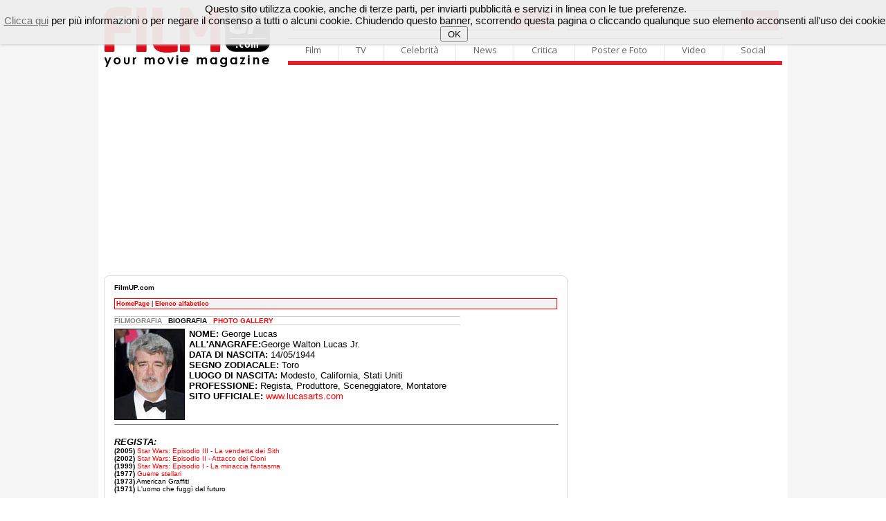

--- FILE ---
content_type: text/html
request_url: http://filmup.com/personaggi/georgelucas/index.htm
body_size: 68042
content:
<!DOCTYPE html PUBLIC "-//W3C//DTD XHTML 1.0 Transitional//EN" "http://www.w3.org/TR/xhtml1/DTD/xhtml1-transitional.dtd">
<html xmlns="http://www.w3.org/1999/xhtml">
<head>

<meta name="description" content="La scheda e la filmografia completa.">
<meta name="keywords" content="film, cinema, trailer, recensione, homevideo, home video, dvd, vhs, tv, televisione, ciak, provino, anteprime, box office">
    <title>FilmUP - Personaggi / Filmografia: George Lucas</title>
	 
     
	 
	 
    <!-- scripts filmup -->	 
<script src="/scripts/slide.js"></script>
    <!-- chiudi scripts filmup -->
	
	
	<!-- ### CSS GENERALE ### -->
	<link rel="stylesheet" type="text/css" href="/includes/template/css/general.css" />
	<link rel="stylesheet" type="text/css" href="/includes/template/css/telecomando.css" />
	<link rel="stylesheet" type="text/css" href="/includes/template/css/contenuti.css" />
	<link rel="stylesheet" type="text/css" href="/includes/template/css/vetrina.css" />
	<!-- ### CSS CANALE ### -->
	<link rel="stylesheet" type="text/css" href="/includes/template/css/www/contenuti-www.css" />
	<link rel="stylesheet" type="text/css" href="/includes/template/css/filmup.css" />
	
</head>
<body>

<!-- START // google 20200208 -->
<script data-ad-client="ca-pub-4559476137173232" async src="https://pagead2.googlesyndication.com/pagead/js/adsbygoogle.js"></script>
<!-- END // google 20200208 -->

<!-- START // click background -->
<div id="background-adv"></div>
<div id="container">
<!-- END // click background -->


	<link rel="stylesheet" type="text/css" href="/img3/newhp.css" />	
    <script type="text/javascript" src="/img3/jquery.js"></script>

<!-- out-of-page -->



	<link rel="stylesheet" href="/includes/template/menu16/css/sky-mega-menu2.css">
	<link rel="stylesheet" href="/includes/template/menu16/css/sky-mega-menu-red.css">

	<!--[if lt IE 9]>
		<link rel="stylesheet" href="/includes/template/menu16/css/css/sky-mega-menu-ie8.css">
		<link rel="stylesheet" href="/includes/template/menu16/css/css/sky-forms-ie8.css">
		<script src="http://html5shim.googlecode.com/svn/trunk/html5.js"></script>
		<script src="/includes/template/menu16/js/sky-forms-ie8.js"></script>
	<![endif]-->
	
	<!--[if lt IE 10]>
		<script src="http://ajax.googleapis.com/ajax/libs/jquery/1.9.1/jquery.min.js"></script>
		<script src="/includes/template/menu16/js/jquery.placeholder.min.js"></script>
	<![endif]-->
		
		
<div style="display: block; padding-top: 10px;">
<div style="float: left; display: inline-block; padding-left: 9px;"><a name="Home FilmUP.com" id="Home FilmUP.com" href="/" title="Home FilmUP.com"><img src="/img3/newlogo_filmup_com.png" alt="" border="0" width="239" height="88"></a></div>

<div style="float: right; display: inline-block; padding-left: 15px; padding-right: 8px;">


<div style="display: table;">
<div style="display: table-row;">

			<!-- mega menu -->
			<ul style="border-top-width: 0px; border-bottom-width: 0px;" class="sky-mega-menu sky-mega-menu-anim-scale">

				<!-- search form -->
				<li class="left search" style="border-right-width: 0px;">					
					<FORM METHOD=GET ACTION="/cgi-bin/search.cgi">
					<input type="hidden" name="ps" value="10">
					<input type="hidden" name="fmt" value="long">
					<input type="hidden" name="sy" value="0">				
						
						<div class="input">

							<button type="submit" class="button"><i class="icon-single icon-search"></i></button>
							<input name="q" style="width: 370px;" type="text" placeholder="Cerca su FilmUP.com...">
						</div>					
					</form>
				</li>
				<!--/ search form -->
				
				<!-- search form -->
				<li class="right search" style="border-right-width: 0px;">					
					<FORM METHOD="GET" ACTION="http://filmup.com/cerca-cinema/index.php" NAME="MainForm">
					<input type="hidden" name="conf" value="1">
					<input type="hidden" name="data" value="oggi">
					<input type="hidden" name="titolo" value="-1">
					<input type="hidden" name="provincia" value="1">

						
						<div class="select">
						
					<button type="submit" class="button"><i class="icon-single icon-film"></i></button>
							
					<select name="citta" size="1" style="width: 253px;">
					<option value="-1" >scopri i film nella tua citt�</option>
		<option value="22543" >AGRIGENTO: film e orari</option>
<option value="20703" >ALESSANDRIA: film e orari</option>
<option value="20320" >ANCONA: film e orari</option>
<option value="21914" >ANDRIA: film e orari</option>
<option value="23653" >AOSTA: film e orari</option>
<option value="23273" >AREZZO: film e orari</option>
<option value="20374" >ASCOLI PICENO: film e orari</option>
<option value="20895" >ASTI: film e orari</option>
<option value="17057" >AVELLINO: film e orari</option>
<option value="21915" >BARI: film e orari</option>
<option value="21916" >BARLETTA: film e orari</option>
<option value="23730" >BELLUNO: film e orari</option>
<option value="17176" >BENEVENTO: film e orari</option>
<option value="18797" >BERGAMO: film e orari</option>
<option value="21014" >BIELLA: film e orari</option>
<option value="17606" >BOLOGNA: film e orari</option>
<option value="22940" >BOLZANO: film e orari</option>
<option value="19045" >BRESCIA: film e orari</option>
<option value="21958" >BRINDISI: film e orari</option>
<option value="22175" >CAGLIARI: film e orari</option>
<option value="22589" >CALTANISSETTA: film e orari</option>
<option value="20570" >CAMPOBASSO: film e orari</option>
<option value="22178" >CARBONIA: film e orari</option>
<option value="23440" >CARRARA: film e orari</option>
<option value="17269" >CASERTA: film e orari</option>
<option value="22622" >CATANIA: film e orari</option>
<option value="16808" >CATANZARO: film e orari</option>
<option value="17665" >CESENA: film e orari</option>
<option value="16333" >CHIETI: film e orari</option>
<option value="19275" >COMO: film e orari</option>
<option value="16685" >COSENZA: film e orari</option>
<option value="19421" >CREMONA: film e orari</option>
<option value="16885" >CROTONE: film e orari</option>
<option value="21171" >CUNEO: film e orari</option>
<option value="22674" >ENNA: film e orari</option>
<option value="20386" >FERMO: film e orari</option>
<option value="17698" >FERRARA: film e orari</option>
<option value="23325" >FIRENZE: film e orari</option>
<option value="22001" >FOGGIA: film e orari</option>
<option value="17669" >FORLI': film e orari</option>
<option value="18198" >FROSINONE: film e orari</option>
<option value="18562" >GENOVA: film e orari</option>
<option value="17948" >GORIZIA: film e orari</option>
<option value="23365" >GROSSETO: film e orari</option>
<option value="22201" >IGLESIAS: film e orari</option>
<option value="18635" >IMPERIA: film e orari</option>
<option value="20671" >ISERNIA: film e orari</option>
<option value="16253" >L'AQUILA: film e orari</option>
<option value="18686" >LA SPEZIA: film e orari</option>
<option value="22312" >LANUSEI: film e orari</option>
<option value="18262" >LATINA: film e orari</option>
<option value="22077" >LECCE: film e orari</option>
<option value="19542" >LECCO: film e orari</option>
<option value="23391" >LIVORNO: film e orari</option>
<option value="19621" >LODI: film e orari</option>
<option value="23419" >LUCCA: film e orari</option>
<option value="20463" >MACERATA: film e orari</option>
<option value="19869" >MANTOVA: film e orari</option>
<option value="23447" >MASSA: film e orari</option>
<option value="16523" >MATERA: film e orari</option>
<option value="22734" >MESSINA: film e orari</option>
<option value="19758" >MILANO: film e orari</option>
<option value="17739" >MODENA: film e orari</option>
<option value="19760" >MONZA: film e orari</option>
<option value="17401" >NAPOLI: film e orari</option>
<option value="21401" >NOVARA: film e orari</option>
<option value="22327" >NUORO: film e orari</option>
<option value="22505" >OLBIA: film e orari</option>
<option value="22414" >ORISTANO: film e orari</option>
<option value="23853" >PADOVA: film e orari</option>
<option value="22847" >PALERMO: film e orari</option>
<option value="17838" >PARMA: film e orari</option>
<option value="20019" >PAVIA: film e orari</option>
<option value="23597" >PERUGIA: film e orari</option>
<option value="20541" >PESARO: film e orari</option>
<option value="16444" >PESCARA: film e orari</option>
<option value="17795" >PIACENZA: film e orari</option>
<option value="23480" >PISA: film e orari</option>
<option value="23515" >PISTOIA: film e orari</option>
<option value="17998" >PORDENONE: film e orari</option>
<option value="16604" >POTENZA: film e orari</option>
<option value="23498" >PRATO: film e orari</option>
<option value="22884" >RAGUSA: film e orari</option>
<option value="17872" >RAVENNA: film e orari</option>
<option value="16965" >REGGIO CALABRIA: film e orari</option>
<option value="17908" >REGGIO EMILIA: film e orari</option>
<option value="18343" >RIETI: film e orari</option>
<option value="17935" >RIMINI: film e orari</option>
<option value="18453" >ROMA: film e orari</option>
<option value="23939" >ROVIGO: film e orari</option>
<option value="17559" >SALERNO: film e orari</option>
<option value="22232" >SANLURI: film e orari</option>
<option value="22523" >SASSARI: film e orari</option>
<option value="18759" >SAVONA: film e orari</option>
<option value="23554" >SIENA: film e orari</option>
<option value="22906" >SIRACUSA: film e orari</option>
<option value="20160" >SONDRIO: film e orari</option>
<option value="22165" >TARANTO: film e orari</option>
<option value="22531" >TEMPIO PAUSANIA: film e orari</option>
<option value="16504" >TERAMO: film e orari</option>
<option value="23650" >TERNI: film e orari</option>
<option value="21703" >TORINO: film e orari</option>
<option value="22369" >TORTOLI': film e orari</option>
<option value="21954" >TRANI: film e orari</option>
<option value="22930" >TRAPANI: film e orari</option>
<option value="23250" >TRENTO: film e orari</option>
<option value="24035" >TREVISO: film e orari</option>
<option value="18023" >TRIESTE: film e orari</option>
<option value="18153" >UDINE: film e orari</option>
<option value="20564" >URBINO: film e orari</option>
<option value="20311" >VARESE: film e orari</option>
<option value="24086" >VENEZIA: film e orari</option>
<option value="21818" >VERBANIA: film e orari</option>
<option value="21906" >VERCELLI: film e orari</option>
<option value="24299" >VERONA: film e orari</option>
<option value="17046" >VIBO VALENTIA: film e orari</option>
<option value="24202" >VICENZA: film e orari</option>
<option value="22265" >VILLACIDRO: film e orari</option>
<option value="18536" >VITERBO: film e orari</option>

</select>		
<b></b>
							<!-- <input style="width: 300px;" type="text" placeholder="Cerca Film"> -->
						</div>					
					</form>
				</li>
				<!--/ search form -->
			</ul>
			<!--/ mega menu -->



</div>
<div style="display: table-row;">
	
			<!-- mega menu -->
			<ul class="sky-mega-menu sky-mega-menu-anim-scale">
							
				<!-- film -->
				<li>
					<a href="#">Film</a>
					<div class="grid-container3">
						<ul>
							<li><a href="/cinema_prime.htm">Calendario film al cinema</a></li>
							<li><a href="/cinema_ant.htm">Calendario prossime uscite</a></li>
							<li><a href="/cerca-cinema/">Cerca Cinema - Film e Orari</a></li>
							<li><a href="/speciale/anteprime/">Recensioni dei film al cinema</a></li>
							<li><a href="/speciale/anteprime/pross.htm">Recensioni prossime uscite</a></li>
							<li><a href="/schede/">Archivio Schede Film</a></li>
							<li><a href="/boxoffice/">Box Office</a></li>
							
							<li><a href="/dvd/dvd_sett.htm">Homevideo novit�</a></li>
							<li><a href="/dvd/dvd_pross.htm">Homevideo in arrivo</a></li>
						</ul>
					</div>
				</li>
				<!--/ film -->

				<!-- tv -->
				<li>
					<a href="#">TV</a>
					<div class="grid-container3">
						<ul>
							<li><a href="/tv/">Guida TV</a></li>
							<li><a href="/tv/film_oggi.php">I film oggi in TV</a></li>
							<li><a href="/tv/film_domani.php">I film domani in TV</a></li>
						</ul>
					</div>
				</li>
				<!--/ tv -->

				<!-- celebrit� -->
				<li>
					<a href="#">Celebrit�</a>
					<div class="grid-container3">
						<ul>
							<li><a href="/personaggi/">Personaggi</a></li>
						</ul>
					</div>
				</li>
				<!--/ celebrit� -->

				<!-- news -->
				<li>
					<a href="#">News</a>
					<div class="grid-container3">
						<ul>
							<li><a href="/curiosita/">Curiosit� e Notizie</a></li>
							<li><a href="/speciale/">Speciali</a></li>
							<li><a href="/speciale/">Interviste</a></li>
							<li><a href="/news/press/">Comunicati stampa</a></li>
							<li><a href="/boxoffice/">Box Office</a></li>
						</ul>
					</div>
				</li>
				<!--/ news -->

				<!-- critica -->
				<li>
					<a href="#">Critica</a>
					<div class="grid-container3">
						<ul>
							<li><a href="/speciale/anteprime/">Recensioni dei film al cinema</a></li>
							<li><a href="/speciale/anteprime/pross.htm">Recensioni prossime uscite</a></li>
							<li><a href="/opinioni/">Recensioni del pubblico</a></li>
							<li><a href="/speciale/anteprime/archivio.htm">Archivio recensioni</a></li>
							<li><a href="/soundtrack/">Soundtrack</a></li>
						</ul>
					</div>
				</li>
				<!--/ critica -->

				<!-- poster e photo -->
				<li style="border-right-width: 0px;">
					<a href="#">Poster e Foto</a>
					<div class="grid-container3">
						<ul>
							<li><a href="/posters/">Locandine e Poster dei film</a></li>
							<li><a href="/posters/elenco.htm">Archivio locandine</a></li>
							<li><a href="/personaggi/">Personaggi</a></li>
						</ul>
					</div>
				</li>
				<!--/ poster e photo -->
				
				<!-- video -->
				<li class="right">
					<a href="#">Video</a>
					<div class="grid-container3">
						<ul>
							<li><a href="/trailers/">Tutti i video</a></li>
							<li><a href="/trailers/alcinema.php">Trailers adesso al cinema</a></li>
							<li><a href="/trailers/prossimamente.php">Trailers film in arrivo</a></li>
							<li><a href="/trailers/elenco.php?lett=0">Archivio video</a></li>
							<!-- <li><a href="http://www.youtube.com/c/filmup">Canale Youtube</a></li> -->							
						</ul>
					</div>
				</li>
				<!--/ video -->
				
				<!-- social -->
				<li class="right">
					<a href="#">Social</a>
					<div class="grid-container3">
						<ul>
							<li><a href="http://twitter.com/filmup">Twitter</a></li>
							<li><a href="http://www.facebook.com/filmup">Facebook</a></li>
							<!-- <li><a href="http://www.youtube.com/c/filmup">Youtube</a></li> -->
							
							<li><a href="/forum/">Il Forum di FilmUP.com</a></li>
							<li><a href="/opinioni/">Recensioni del pubblico</a></li>
							
						</ul>
					</div>
				</li>
				<!--/ social -->				
				
			</ul>
			<!--/ mega menu -->
			</div></div>
		</div>
</div>

<br clear="all">
<!-- masthead_skin_filmup -->
<div align="center" style="padding-top: 10px; padding-bottom: 10px; min-height: 3px;">
<script async src="https://pagead2.googlesyndication.com/pagead/js/adsbygoogle.js"></script>
<!-- fup_header -->
<ins class="adsbygoogle"
     style="display:block"
     data-ad-client="ca-pub-4559476137173232"
     data-ad-slot="2343529831"
     data-ad-format="auto"
     data-full-width-responsive="true"></ins>
<script>
     (adsbygoogle = window.adsbygoogle || []).push({});
</script>
</div>

<TABLE cellSpacing=0 cellPadding=0 width="980" align="center" border=0>
<TR>
<td width="670" align="left" valign="top">

<div class="boxTitoloTMP_fup3"></div>
<div class="boxContent_fup3">

<!-- NEW HEADER / START -->
<!-- NEW HEADER / START -->




<!-- ### CONTENT ### filmup -->

 <!-- PATH -->
 <div id="path"><a href="/"><b>FilmUP.com</b></a></div>
 <!-- PATH -->

<!-- contenuto FilmUP.com start -->



<table width=100% cellpadding=1 cellspacing=0 border=0>
<tr valign=top>
<td width="100%" align="left" nowrap bgcolor="Red">
<table width=100% cellpadding=2 cellspacing=0 border=0 class="tahoma01">
<tr valign=top>
<td width="100%" align="left" nowrap bgcolor="#F2F2F2"><b><a class="filmup" href="/personaggi/index.htm">HomePage</a></b> | <b><a class="filmup" href="/personaggi/elenco.htm">Elenco alfabetico</a></b></td>
</tr>
</table>
</td>
</tr>
</table>

<img src="/img/null.gif" width=1 height=10 border=0><br>

<img src="/img/px_gr2.gif" width="500" height=1 border=0><br>
<font face="arial, helvetica" size="1"><b><font color="Gray">FILMOGRAFIA</font>&nbsp;&nbsp;&nbsp;BIOGRAFIA&nbsp;&nbsp;&nbsp;<a class="filmup" href="/cgi-bin/pg?P_DTA_FormF=georgelucas">PHOTO GALLERY</a></b></font><br>
<img src="/img/px_gr2.gif" width="500" height=1 border=0><br>

<img src="/img/null.gif" width=1 height=5 border=0><br>

<table width="100%" border="0" cellspacing="0" cellpadding="0" bgcolor="#ffffff">
<tr>
<td align="left" width="100%" valign="top">

<table width="100%" border="0" cellspacing="0" cellpadding="0" bgcolor="#ffffff">
<tr>
<td width="100" align="left" valign="top" nowrap><img src="img/georgelucas.jpg" width="100" height="130" border="1" alt="George Lucas"></td>
<td>&nbsp;&nbsp;</td>
<td width="100%" valign="top"><font face="tahoma,arial,helvetica" size="2"><b>NOME:</b> George Lucas<br>
<b>ALL'ANAGRAFE:</b>George Walton Lucas Jr. <br>
<b>DATA DI NASCITA:</b> 14/05/1944<br>
<b>SEGNO ZODIACALE:</b> Toro<br>
<b>LUOGO DI NASCITA:</b> Modesto, California, Stati Uniti<br>
<b>PROFESSIONE:</b> Regista, Produttore, Sceneggiatore, Montatore<br>
<b>SITO UFFICIALE:</b> <a class="filmup" target="link" href="http://www.lucasarts.com">www.lucasarts.com</a></font><br>
</td>
</tr>
</table>

<hr align="LEFT" size="1" width="100%" noshade>
<font face="tahoma,arial,helvetica" size="1">
<br>
<font size="2"><b><i>REGISTA:</i></b></font><br>

<b>(2005)</b> <a class="filmup" href="/sc_starwars3.htm" target="_blank">Star Wars: Episodio III - La vendetta dei Sith</a><br>
<b>(2002)</b> <a class="filmup" href="/sc_starwars2.htm" target="_blank">Star Wars: Episodio II - Attacco dei Cloni</a><br>
<b>(1999)</b> <a class="filmup" href="/sc_starwars.htm" target="_blank">Star Wars: Episodio I - La minaccia fantasma </a><br>
<b>(1977)</b> <a class="filmup" href="/sc_guerrestellari.htm" target="_blank">Guerre stellari </a><br>
<b>(1973)</b> American Graffiti<br>
<b>(1971)</b> L'uomo che fugg� dal futuro<br><br>

<font size="2"><b><i>PRODUTTORE:</i></b></font><br>

<b>(2005)</b> <a class="filmup" href="/sc_starwars3.htm" target="_blank">Star Wars: Episodio III - La vendetta dei Sith</a> - <font color="gray">produttore esecutivo</font><br>
<b>(2002)</b> <a class="filmup" href="/sc_starwars2.htm" target="_blank">Star Wars: Episodio II - Attacco dei Cloni</a> - <font color="gray">produttore esecutivo</font><br>
<b>(1999)</b> <a class="filmup" href="/sc_starwars.htm" target="_blank">Star Wars: Episodio I - La minaccia fantasma </a> - <font color="gray">produttore esecutivo</font><br>
<b>(1995)</b> Young Indiana Jones and the Attack of the Hawkmen(serie tv) - <font color="gray">produttore esecutivo</font><br>
<b>(1995)</b> Young Indiana Jones and the Treasure of the Peacock's Eye (serie tv) - <font color="gray">produttore esecutivo</font><br>
<b>(1994)</b> Radioland Murders - <font color="gray">produttore esecutivo</font><br>
<b>(1994)</b> Young Indiana Jones and the Hollywood Follies (serie tv) - <font color="gray">produttore esecutivo</font><br>
<b>(1992)</b> Le avventure del giovane Indiana Jones - <font color="gray">produttore esecutivo</font><br>
<b>(1989)</b> <a class="filmup" href="/sc_indianajoneslultima.htm" target="_blank">Indiana Jones e l'ultima crociata </a> - <font color="gray">produttore esecutivo</font><br>
<b>(1988)</b> Alla ricerca della valle incantata - <font color="gray">produttore esecutivo</font><br>
<b>(1988)</b> <a class="filmup" href="/sc_tucker.htm" target="_blank">Tucker - Un uomo e il suo sogno</a> - <font color="gray">produttore esecutivo</font><br>
<b>(1988)</b> Willow - <font color="gray">produttore esecutivo</font><br>
<b>(1986)</b> Howard... e il destino del mondo - <font color="gray">produttore esecutivo</font><br>
<b>(1986)</b> Labyrinth dove tutto � possibile - <font color="gray">produttore esecutivo</font><br>
<b>(1985)</b> Star Wars: Droids (serie tv) - <font color="gray">produttore esecutivo</font><br>
<b>(1985)</b> Star Wars: Ewoks (serie tv) - <font color="gray">produttore esecutivo</font><br>
<b>(1985)</b> Il ritorno degli Ewoks (serie tv) - <font color="gray">produttore esecutivo</font><br>
<b>(1985)</b> Mishima una vita di quattro capitoli - <font color="gray">produttore esecutivo</font><br>
<b>(1984)</b> L'avventura degli Ewoks (serie tv) - <font color="gray">produttore esecutivo</font><br>
<b>(1984)</b> Indiana Jones e il tempio maledetto - <font color="gray">produttore esecutivo</font><br>
<b>(1983)</b> Twice Upon a Time - <font color="gray">produttore esecutivo</font><br>
<b>(1983)</b> <a class="filmup" href="/sc_ilrit_dellojedi.htm" target="_blank">Il ritorno dello Jedi </a> - <font color="gray">produttore esecutivo</font><br>
<b>(1981)</b> <a class="filmup" href="/sc_ipredatori.htm" target="_blank">I predatori dell'arca perduta</a> - <font color="gray">produttore esecutivo</font><br>
<b>(1980)</b> Kagemusha - l'ombra del guerriero - <font color="gray">produttore esecutivo</font><br>
<b>(1980)</b> <a class="filmup" href="/sc_limperocolpisceancora.htm" target="_blank">L'impero colpisce ancora </a> - <font color="gray">produttore esecutivo</font><br>
<b>(1979)</b> American Graffiti 2 - <font color="gray">produttore esecutivo</font><br>
<b>(1977)</b> <a class="filmup" href="/sc_guerrestellari.htm" target="_blank">Guerre stellari </a> - <font color="gray">produttore esecutivo</font><br><br>

<font size="2"><b><i>SCENEGGIATORE:</i></b></font><br>
<b>(2005)</b> <a class="filmup" href="/sc_starwars3.htm" target="_blank">Star Wars: Episodio III - La vendetta dei Sith</a><br>
<b>(2002)</b> <a class="filmup" href="/sc_starwars2.htm" target="_blank">Star Wars: Episodio II - Attacco dei Cloni</a><br>
<b>(1999)</b> <a class="filmup" href="/sc_starwars.htm" target="_blank">Star Wars: Episodio I - La minaccia fantasma </a><br>
<b>(1994)</b> Radioland Murders<br>
<b>(1989)</b> <a class="filmup" href="/sc_indianajoneslultima.htm" target="_blank">Indiana Jones e l'ultima crociata </a><br>
<b>(1988)</b> Willow<br>
<b>(1985)</b> Il ritorno degli Ewoks (serie tv)<br>
<b>(1984)</b> L'avventura degli Ewoks (serie tv)<br>
<b>(1984)</b> Indiana Jones e il tempio maledetto<br>
<b>(1983)</b> <a class="filmup" href="/sc_ilrit_dellojedi.htm" target="_blank">Il ritorno dello Jedi </a><br>
<b>(1981)</b> <a class="filmup" href="/sc_ipredatori.htm" target="_blank">I predatori dell'arca perduta</a><br>
<b>(1980)</b> <a class="filmup" href="/sc_limperocolpisceancora.htm" target="_blank">L'impero colpisce ancora </a><br>
<b>(1979)</b> American Graffiti 2<br>
<b>(1977)</b> <a class="filmup" href="/sc_guerrestellari.htm" target="_blank">Guerre stellari </a><br>
<b>(1973)</b> American Graffiti<br>
<b>(1971)</b> L'uomo che fugg� dal futuro<br><BR>

<font size="2"><b><i>MONTATORE:</i></b></font><br>
<b>(2002)</b> <a class="filmup" href="/sc_starwars2.htm" target="_blank">Star Wars: Episodio II - Attacco dei Cloni</a><br>
<b>(1999)</b> <a class="filmup" href="/sc_starwars.htm" target="_blank">Star Wars: Episodio I - La minaccia fantasma </a><br>
<b>(1989)</b> <a class="filmup" href="/sc_indianajoneslultima.htm" target="_blank">Indiana Jones e l'ultima crociata </a><br>
<b>(1984)</b> Indiana Jones e il tempio maledetto<br>
<b>(1983)</b> <a class="filmup" href="/sc_ilrit_dellojedi.htm" target="_blank">Il ritorno dello Jedi </a><br>
<b>(1981)</b> <a class="filmup" href="/sc_ipredatori.htm" target="_blank">I predatori dell'arca perduta</a><br>
<b>(1980)</b> <a class="filmup" href="/sc_limperocolpisceancora.htm" target="_blank">L'impero colpisce ancora </a><br>
<b>(1977)</b> <a class="filmup" href="/sc_guerrestellari.htm" target="_blank">Guerre stellari </a><br>
<b>(1973)</b> American Graffiti<br>
<b>(1971)</b> L'uomo che fugg� dal futuro<br><BR>


</font></td>
</tr>
</table>


<!-- contenuto FilmUP.com end -->
<!-- ### FINE ### CONTENT ### filmup -->


<br>
</div>
<div class="boxClose_fup3"></div>

<style type="text/css"> <!-- #htmltagcloud{ font-family:verdana,arial,helvetica,sans-serif; word-spacing:normal; letter-spacing:normal; text-decoration:none; text-transform:none; text-align:justify; text-indent:0ex; padding:0,5em}#htmltagcloud a:link{text-decoration:none}#htmltagcloud a:visited{text-decoration:none}#htmltagcloud a:hover{text-decoration:underline;background-color:#f3f0ea}#htmltagcloud a:active{text-decoration:none;background-color:#f3f0ea}span.tagcloud0{font-size:1.0em;padding:0em;color:#9B5051;z-index:10;position:relative}span.tagcloud0 a{text-decoration:none; color:#A5383A}span.tagcloud1{font-size:1.2em;padding:0em;color:#A5383A;z-index:9;position:relative}span.tagcloud1 a{text-decoration:none;color:#A5383A}span.tagcloud2{font-size:1.3em;padding:0em;color:#BD2F31;z-index:8;position:relative}span.tagcloud2 a{text-decoration:none;color:#BD2F31}span.tagcloud3{font-size:1.4em;padding:0em;color:#CE181B;z-index:7;position:relative}span.tagcloud3 a{text-decoration:none;color:#CE181B}span.tagcloud4{font-size:1.5em;padding:0em;color:#E60E11;z-index:6;position:relative}span.tagcloud4 a{text-decoration:none;color:#E60E11}span.tagcloud5{font-size:1.6em;padding:0em;color:#D30F12;z-index:5;position:relative}span.tagcloud5 a{text-decoration:none;color:#D30F12}span.tagcloud6{font-size:1.7em;padding:0em;color:#C00205;z-index:4;position:relative}span.tagcloud6 a{text-decoration:none;color:#C00205}span.tagcloud7{font-size:1.8em;padding:0em;color:#B60B0D;z-index:3;position:relative}span.tagcloud7 a{text-decoration:none;color:#B60B0D}span.tagcloud8{font-size:1.9em;padding:0em;color:#A30E10;z-index:2;position:relative}span.tagcloud8 a{text-decoration:none;color:#A30E10}span.tagcloud9{font-size:2.0em;padding:0em;color:#92070A;z-index:1;position:relative}span.tagcloud9 a{text-decoration:none;color:#92070A}span.tagcloud10{font-size:2.1em;padding:0em;color:#92070A;z-index:0;position:relative}span.tagcloud10 a{text-decoration:none;color:#7B0305}span.freq{font-size:10pt !important;color:#bbb}#credit{text-align:center; font-size:0.7em; color:#333; margin-bottom:0.6em; font-family:'lucida grande',trebuchet,'trebuchet ms',verdana,arial,helvetica,sans-serif;}#credit a:link{color:#777; text-decoration:none;}#credit a:visited{color:#777; text-decoration:none;}#credit a:hover{text-decoration:none; color:white; background-color:#05f;}#credit a:active{text-decoration:underline;}// --> </style> <div class=boxTitolo_fup3>I FILM OGGI IN PROGRAMMAZIONE:</div><div class=boxContent_fup3><table border=0 cellspacing=0 cellpadding=0 class=layoutTableOLD><tr><td class=layoutTD100><div id="htmltagcloud">

<span class="tagcloud0"><a href="/sc_dalailama2025.htm">Dalai Lama - La saggezza della felicit�</a></span>&nbsp;|
<span class="tagcloud0"><a href="/sc_lattachment2025.htm">L'attachment - La tenerezza</a></span>&nbsp;|
<span class="tagcloud7"><a href="/sc_cinquesecondi2025.htm">Cinque secondi</a></span>&nbsp;|
<span class="tagcloud9"><a href="/sc_predatorbadlands.htm">Predator: Badlands</a></span>&nbsp;|
<span class="tagcloud0"><a href="/sc_ladivinadifrancia.htm">La Divina di Francia - Sarah Bernhardt</a></span>&nbsp;|
<span class="tagcloud0"><a href="/sc_uncrimineimperfetto.htm">Un crimine imperfetto</a></span>&nbsp;|
<span class="tagcloud0"><a href="/sc_ilprofessoreeilpinguino.htm">Il Professore e il Pinguino</a></span>&nbsp;|
<span class="tagcloud0"><a href="/sc_enzo2025.htm">Enzo</a></span>&nbsp;|
<span class="tagcloud1"><a href="/sc_afterthehunt2025.htm">After the Hunt - Dopo la caccia</a></span>&nbsp;|
<span class="tagcloud6"><a href="/sc_heidi2025.htm">Heidi - Una nuova avventura</a></span>&nbsp;|
<span class="tagcloud0"><a href="/sc_demonslayerilcastello.htm">Demon Slayer: Kimetsu no Yaiba - Il castello dell'infinito</a></span>&nbsp;|
<span class="tagcloud1"><a href="/sc_treciotole2025.htm">Tre ciotole</a></span>&nbsp;|
<span class="tagcloud9"><a href="/sc_lavitavacosi.htm">La vita va cos�</a></span>&nbsp;|
<span class="tagcloud1"><a href="/sc_blackphone2.htm">Black Phone 2</a></span>&nbsp;|
<span class="tagcloud4"><a href="/sc_lafamigliahalloween.htm">La Famiglia Halloween</a></span>&nbsp;|
<span class="tagcloud3"><a href="/sc_theuglystepsister.htm">The Ugly Stepsister</a></span>&nbsp;|
<span class="tagcloud10"><a href="/sc_draculalamoreperduto.htm">Dracula - L'amore perduto</a></span>&nbsp;|
<span class="tagcloud1"><a href="/sc_wicked2024.htm">Wicked</a></span>&nbsp;|
<span class="tagcloud0"><a href="/sc_ipuffi2025.htm">I Puffi - Il film</a></span>&nbsp;|
<span class="tagcloud0"><a href="/sc_grandprix2025.htm">Grand Prix</a></span>&nbsp;|
<span class="tagcloud0"><a href="/sc_thetoxicavenger2025.htm">The Toxic Avenger</a></span>&nbsp;|
<span class="tagcloud0"><a href="/sc_eddington2025.htm">Eddington</a></span>&nbsp;|
<span class="tagcloud1"><a href="/sc_perte2025.htm">Per te</a></span>&nbsp;|
<span class="tagcloud0"><a href="/sc_troppocattivi2.htm">Troppo Cattivi 2</a></span>&nbsp;|
<span class="tagcloud1"><a href="/sc_unabattagliadopolaltra.htm">Una battaglia dopo l'altra</a></span>&nbsp;|
<span class="tagcloud1"><a href="/sc_anna_1975.htm">Anna (1953)</a></span>&nbsp;|
<span class="tagcloud1"><a href="/sc_chainsawman2025.htm">Chainsaw Man - Il Film: La Storia di Reze</a></span>&nbsp;|
<span class="tagcloud0"><a href="/sc_themastermind2025.htm">The Mastermind</a></span>&nbsp;|
<span class="tagcloud0"><a href="/sc_thelifeofchuck.htm">The Life of Chuck</a></span>&nbsp;|
<span class="tagcloud0"><a href="/sc_edward.htm">Edward mani di forbice</a></span>&nbsp;|
<span class="tagcloud0"><a href="/sc_together2025.htm">Together</a></span>&nbsp;|
<span class="tagcloud0"><a href="/sc_elisa2025.htm">Elisa</a></span>&nbsp;|
<span class="tagcloud0"><a href="/sc_dracula3d.htm">Dracula 3D</a></span>&nbsp;|
<span class="tagcloud0"><a href="/sc_ilmaestro2025.htm">Il Maestro</a></span>&nbsp;|
<span class="tagcloud6"><a href="/sc_iosonosoniaricci.htm">Io sono Rosa Ricci</a></span>&nbsp;|
<span class="tagcloud0"><a href="/sc_lavocedihindrajab.htm">La voce di Hind Rajab</a></span>&nbsp;|
<span class="tagcloud2"><a href="/sc_blueyalcinema.htm">Bluey al cinema: Collezione giocare agli chef</a></span>&nbsp;|
<span class="tagcloud0"><a href="/sc_supercharlie2025.htm">Super Charlie</a></span>&nbsp;|
<span class="tagcloud1"><a href="/sc_anna2025.htm">Anna</a></span>&nbsp;|
<span class="tagcloud4"><a href="/sc_bugonia2025.htm">Bugonia</a></span>&nbsp;|
<span class="tagcloud0"><a href="/sc_lacasadellebamboledigabby.htm">La Casa delle Bambole di Gabby - Il film</a></span>&nbsp;|
<span class="tagcloud3"><a href="/sc_anemone2025.htm">Anemone</a></span>&nbsp;|
<span class="tagcloud7"><a href="/sc_unafamigliasottosopra.htm">Una famiglia sottosopra</a></span>&nbsp;|
<span class="tagcloud0"><a href="/sc_unfilmminecraft.htm">Un film Minecraft</a></span>&nbsp;|
<span class="tagcloud0"><a href="/sc_borderlands2024.htm">Borderlands</a></span>&nbsp;|
<span class="tagcloud5"><a href="/sc_nezha2025.htm">Ne Zha - L'ascesa del guerriero di fuoco</a></span>&nbsp;|
<span class="tagcloud1"><a href="/sc_lecittadipianura.htm">Le citt� di pianura</a></span>&nbsp;|
<span class="tagcloud0"><a href="/sc_tronares.htm">Tron: Ares</a></span>&nbsp;|
<span class="tagcloud0"><a href="/sc_rip2025.htm">RIP</a></span>&nbsp;|
<span class="tagcloud0"><a href="/sc_belleetsebastien.htm">Belle e Sebastien</a></span>&nbsp;|
<span class="tagcloud2"><a href="/sc_springsteen2025.htm">Springsteen - Liberami dal nulla</a></span>&nbsp;|
<span class="tagcloud0"><a href="/sc_2001odissea.htm">2001: Odissea nello spazio</a></span>&nbsp;|
<span class="tagcloud0"><a href="/sc_martineden.htm">Martin Eden</a></span>&nbsp;|
<span class="tagcloud0"><a href="/sc_madagascar.htm">Madagascar</a></span>&nbsp;|
<span class="tagcloud6"><a href="/sc_fuorilaverita.htm">Fuori la verit�</a></span>&nbsp;|
<span class="tagcloud0"><a href="/sc_cometimuovisbagli.htm">Come ti muovi, sbagli</a></span>&nbsp;|
</div></td></tr></table></div><div class=boxClose_fup3></div>
<!-- start / fup_footer_content -->
<div align="center" style="padding-top: 10px; padding-bottom: 10px; min-height: 3px;">
</div>
<!-- end / fup_footer_content -->

<!-- start ultime curiosit -->

<div class="boxTitolo_fup3">In evidenza - Dal mondo del Cinema e della Televisione.</div><div class="boxContent_fup3">

<table border="0" cellspacing="0" cellpadding="0" class="layoutTableOLD">

  <tr>

      <td class="layoutTD50">

	<!-- CURIOSITA NEW 2 150x100 / START --><div class="testo-articolo"><table width="100%" cellspacing="2" cellpadding="2" border="0"><tr valign="top"><td width="155"><a href="/curiosita/20200630a.shtml"><img class="img-left" src="/curiosita/img/20200630a_01.jpg" width="150" height="100" alt="La gestione della pandemia in Inghilterra diventa una serie tv" title="La gestione della pandemia in Inghilterra diventa una serie tv" border="0" /></a></td><td><div class="label">NEWS</div><br /><div class="testo-articolo12-cerca-space"><a href="/curiosita/20200630a.shtml"><b style="color: Black; font-size: 14px;">La gestione della pandemia in Inghilterra diventa una serie tv</b></a></div><div style="display: block;"><div class="testo-articolo12" style="float: left; display: inline;"><a class=filmup href="/curiosita/20200630a.shtml">Leggi la news</a></div></div></td></tr></table></div><!-- CURIOSITA NEW 2 150x100 / END -->	

	

	</td>

	 <td class="layoutTD50">

<div class="testo-articolo"><table width="100%" cellspacing="2" cellpadding="2" border="0">
<tr valign="top">
<td width="155"><a href="/tv/"><img class="img-left" src="/photo/fastandfurious3_01.jpg" width="150" height="100" alt="Oggi in TV: i film e la programmazione stasera in tv" title="Oggi in TV: The Fast and the Furious: Tokyo Drift" border="0" /></a></td>
<td><div class="label">GUIDA TV</div><br /><div class="testo-articolo12-cerca-space"><a href="/tv/"><b style="color: Black; font-size: 14px;">Cosa vedere stasera in TV: i film, le serie ed i programmi</b></a></div>
<div style="display: block;"><div class="testo-articolo12" style="float: left; display: inline;"><a class=filmup href="/tv/">I film oggi in TV</a></div></div></td>
</tr></table></div>
	</td>

  </tr>

</table>

</div><div class="boxClose_fup3"></div>

<!-- end ultime curiosit -->


<br>

</td>
<td width="10" align="left" valign="bottom"><img src="/img/null.gif" width="10" height="1" alt="" /></td>
<td width="300" valign="top">

<!-- box -->
<div style="min-height: 250px;">
<!-- start / fup_dx -->
<script async src="https://pagead2.googlesyndication.com/pagead/js/adsbygoogle.js"></script>
<ins class="adsbygoogle"
     style="display:block"
     data-ad-client="ca-pub-4559476137173232"
     data-ad-slot="1823272193"
     data-ad-format="auto"
     data-full-width-responsive="true"></ins>
<script>
     (adsbygoogle = window.adsbygoogle || []).push({});
</script>
<!-- end / fup_dx -->
</div>

<!-- TRAILERS / START -->
<div class="box300Titolo_fup3">Il video del momento</div><div class="box300Content-trailer_fup3">


<!-- MEDIA / START -->
<div id="testo01" class="header-trailers" style="width: 300px;">

<script type="text/javascript">
var jadv_url_adv;if (top.location != self.location){jadv_url_adv = (document.referrer != '') ? document.referrer : document.location.href;}else{jadv_url_adv = document.location.href;}jadv_url_adv=encodeURIComponent(jadv_url_adv);
</script>

<script type="text/javascript" src="/trailers/jw68/jwplayer.js"></script>
<script type="text/javascript">jwplayer.key="Iikb2SPEAenRhPDRqT+hhll5QJBhK6W84mhnzw=="</script>

<div id="flashcontent_ext"><div id="flashcontent">

<table width="300" cellspacing="0" cellpadding="0" bgcolor="#000000">
<tr><td height="220" align="center" valign="middle">

<font size="2" color="#FFFFFF">Attenzione!<br>
Per poter vedere questo video hai bisogno di Flash, se devi installarlo segui il link:<br><br>

<font size="2"><a href='http://www.adobe.com/shockwave/download/download.cgi?P1_Prod_Version=ShockwaveFlash' target="_blank"><font color="#FFFFFF"><u>Installa Flash</u></font></a></font></font>
</td></tr>
</table>

</div></div>
<script type='text/javascript'>
var jadv_div_name='flashcontent';
var jadv_preroll_support = jadv_preroll_support || [];
jadv_preroll_support[jadv_div_name+'_error']=0;jadv_preroll_support[jadv_div_name+'_play']=0;jadv_preroll_support[jadv_div_name+'_ad']=0;jadv_preroll_support[jadv_div_name+'_mouse']=0;jadv_preroll_support[jadv_div_name+'_first']=true;
jadv_preroll_support[jadv_div_name+'_autoOnly']=1;
jadv_preroll_support[jadv_div_name+'_MouseOver']=0;
if(typeof(v_randomnumber)=="undefined"){var v_randomnumber=Math.floor(Math.random()*10000000000)}
if(typeof(v_tile)=="undefined"){var v_tile=1}else{v_tile++}
var tag_ord = Math.floor(Math.random() * 1e16);
var tag1="http://pubads.g.doubleclick.net/gampad/ads?sz=480x360&iu=/5902/filmup/preroll_sidebar&ciu_szs&impl=s&gdfp_req=1&env=vp&output=xml_vast2&unviewed_position_start=1&url=[referrer_url]&correlator=[timestamp]&sdmax=120000&description_url="+jadv_url_adv;

jwplayer(jadv_div_name).setup({
  'id':jadv_div_name,
  'abouttext':'Scopri tutti i video su FilmUP.com',
  'aboutlink':'http://filmup.com/trailers/',
	'width': '300',
	'height': '210',
  /*width: '50%',
  aspectratio: '16:10',*/
  mute:'true',
  volume:30,
  allowscriptaccess: 'always',
  allowfullscreen: 'true',
	wmode: 'opaque',
  autostart:'true',
  stretching: 'uniform',
  logo:{"file":"/img3/newlogo_filmup_70.png","position":"top-right","hide":"false","link":"http://filmup.com/",margin:9},
//  primary: 'flash',
  
  file: "http://filmup.com/media/trailers/flv/campodibattaglia2024.mp4",
  image: "http://filmup.com/media/trailers/thumb/campodibattaglia2024.mp4.jpg",

  skin: "beelden",
  sharing :{
              'heading': 'Condividi questo video!'
            },
  advertising: {
    client: 'googima',
    schedule:{
      adbreak1:{
        offset:'pre',
        tag:tag1
      }/*,
      adbreak2:{
        offset:'post',
        tag:tag2
      }*/
    },
    admessage : 'Questa pubblicit� si chiuder� in xx secondi',
    pauseOnAdOpen:'false'
  },
  analytics: {
    enabled: false
  },
  events: {
    onAdImpression: function(){jadv_preroll_support[this.id+'_ad']=1;jadv_preroll_support[this.id+'_first']=false;}, 
    onAdNotAvailable: function(){jadv_preroll_support[this.id+'_error']++;jadv_preroll_support[this.id+'_first']=false;}, 
    onAdError: function(){jadv_preroll_support[this.id+'_error']++;jadv_preroll_support[this.id+'_first']=false;},
    onAdCompanions: function(event){ShowCompanions(this.id,event);},
    onAdComplete: function(event){HideCompanions(this.id);},
    onBeforePlay: function(event) {
      if (jadv_preroll_support[this.id+'_MouseOver']==0){
        if((jadv_preroll_support[this.id+'_autoOnly']==1) && (++jadv_preroll_support[this.id+'_play']==1) && ((jadv_preroll_support[this.id+'_error']>0) || (jadv_preroll_support[this.id+'_ad']==0))) this.stop();
      }else{
        if((jadv_preroll_support[this.id+'_autoOnly']==1) && (++jadv_preroll_support[this.id+'_play']<=2) && ((jadv_preroll_support[this.id+'_error']>0) || (jadv_preroll_support[this.id+'_ad']==0)) && (! jadv_preroll_support[this.id+'_first'])) this.stop();
      }
    },
    onReady: function() {document.getElementById(this.id+'_ext').style.width=document.getElementById(this.id+'_wrapper').style.width;}
  }
	});
  if (jadv_preroll_support[jadv_div_name+'_MouseOver']==1){
    document.getElementById(jadv_div_name+'_ext').onmouseover = function () {var tmp=this.id;tmp=tmp.substring(0,tmp.length-4);if ((jadv_preroll_support[tmp+'_mouse']==0) && jadv_preroll_support[tmp+'_first']){jadv_preroll_support[tmp+'_mouse']++;jwplayer(tmp).play();}};
  }
</script>
<script type='text/javascript'>jwplayer().onBeforePlay(function(){ jwplayer().setVolume(1); });</script>

<div class="header-trailers" style="padding: 5px 5px 5px 5px;">
<font style="font-size: 12px; color: #000000;">Trailer italiano (it) per <a class="filmup" href="/sc_campodibattaglia2024.htm">Campo di battaglia</a> (2024), un film di Gianni Amelio con Alessandro Borghi, Gabriel Montesi, Federica Rosellini.</font><br /><br /><font style="font-size: 12px; color: #000000;">Tra i nuovi video:</font></div>

<!-- NUOVI VIDEO / START -->
<div class="vidGallery">
<ul>
<li><a title="Trailer italiano per Anna" class="filmup" href="/trailers/anna2025.shtml"><img id='thumb' src="http://filmup.com/media/trailers/thumb/small/anna2025.mp4.jpg" alt="Trailer italiano" width="142" vspace="4" border="0"><div class="time-video-142">1:30</div><span></span><div style="width: 142px;"><font style="font-size: 11px; line-height: 14px; color: #000000;"><strong>Anna</strong><br />Trailer italiano (it)<br /><!-- <font style="font-size: 10px; line-height: 12px; color: #7f7f7f;">Pubblicato il 05 Nov 2025</font> --></font></div></a></li>
<li><a title="Trailer italiano per Anemone" class="filmup" href="/trailers/anemone2025.shtml"><img id='thumb' src="http://filmup.com/media/trailers/thumb/small/anemone2025.mp4.jpg" alt="Trailer italiano" width="142" vspace="4" border="0"><div class="time-video-142">2:09</div><span></span><div style="width: 142px;"><font style="font-size: 11px; line-height: 14px; color: #000000;"><strong>Anemone</strong><br />Trailer italiano (it)<br /><!-- <font style="font-size: 10px; line-height: 12px; color: #7f7f7f;">Pubblicato il 05 Nov 2025</font> --></font></div></a></li>
<li><a title="Trailer italiano per Heidi - Una nuova avventura" class="filmup" href="/trailers/heidi2025.shtml"><img id='thumb' src="http://filmup.com/media/trailers/thumb/small/heidi2025.mp4.jpg" alt="Trailer italiano" width="142" vspace="4" border="0"><div class="time-video-142">0:56</div><span></span><div style="width: 142px;"><font style="font-size: 11px; line-height: 14px; color: #000000;"><strong>Heidi - Una nuova avventura</strong><br />Trailer italiano (it)<br /><!-- <font style="font-size: 10px; line-height: 12px; color: #7f7f7f;">Pubblicato il 05 Nov 2025</font> --></font></div></a></li>
<li><a title="Trailer italiano per Fuori la verit�" class="filmup" href="/trailers/fuorilaverita.shtml"><img id='thumb' src="http://filmup.com/media/trailers/thumb/small/fuorilaverita.mp4.jpg" alt="Trailer italiano" width="142" vspace="4" border="0"><div class="time-video-142">1:00</div><span></span><div style="width: 142px;"><font style="font-size: 11px; line-height: 14px; color: #000000;"><strong>Fuori la verit�</strong><br />Trailer italiano (it)<br /><!-- <font style="font-size: 10px; line-height: 12px; color: #7f7f7f;">Pubblicato il 05 Nov 2025</font> --></font></div></a></li>

<!-- NUOVI VIDEO / END -->
</ul>
</div>
</div>

<div align="right" style="padding-top: 10px; font-size: 10px;"><a href="/trailers/" class="filmup">&gt; guarda tutti i video</a>&nbsp;&nbsp;&nbsp;</div>
</div><div class="box300Close_fup3"></div><!-- TRAILERS / END -->

<!-- ADV 300x90 / START -->

<!-- ADV 300x90 / END -->

<!-- SOCIAL NETWORK / START -->
<!-- SOCIAL NETWORK / END -->

<!-- CERCACINEMA / START -->


<div class="box300Titolo_fup3">Cerca CINEMA</div><div class="box300Content_fup3">
<FORM METHOD="GET" ACTION="http://filmup.com/cerca-cinema/index.php" NAME="MainForm">
<input type="hidden" name="conf" value="1">
<input type="hidden" name="data" value="oggi">
<table class=layoutTableOLD border="0" cellspacing="0" cellpadding="2">
<tr align="left">

<td width="100"><div class="testoSmall">Film:</div></td>
<td width="100" colspan="2"><select name="titolo" size="1" style="background: #FFFFFF; font-family: Arial, Helvetica, sans-serif; border: 1px; font-size: 11px; width: 170px; height: 20px; margin: 0px 0px 0px 0px;">
		<option value="-1" >tutti i film</option>
		<option value="308" >2001: Odissea nello spazio</option>
<option value="20033" >After the Hunt - Dopo la caccia</option>
<option value="20218" >Anemone</option>
<option value="18964" >Anna</option>
<option value="3766" >Anna (1953)</option>
<option value="9296" >Belle e Sebastien</option>
<option value="20006" >Black Phone 2</option>
<option value="20156" >Bluey al cinema: Collezione giocare agli chef</option>
<option value="19061" >Borderlands</option>
<option value="20011" >Bugonia</option>
<option value="20077" >Chainsaw Man - Il Film: La Storia di Reze</option>
<option value="1969" >Chiuso per Ristrutturazione</option>
<option value="2474" >Chiuso temporaneamente</option>
<option value="20005" >Cinque secondi</option>
<option value="19976" >Come ti muovi, sbagli</option>
<option value="20227" >Creature dal profondo</option>
<option value="20159" >Crossing Istanbul</option>
<option value="19793" >Dalai Lama - La saggezza della felicit�</option>
<option value="19978" >Demon Slayer: Kimetsu no Yaiba - Il castello dell'infinito</option>
<option value="20177" >DJ Ahmet</option>
<option value="19979" >Downton Abbey: Il gran finale</option>
<option value="20106" >Dracula - L'amore perduto</option>
<option value="8630" >Dracula 3D</option>
<option value="7080" >Dragon Trainer</option>
<option value="20008" >Eddington</option>
<option value="1449" >Edward mani di forbice</option>
<option value="19970" >Elisa</option>
<option value="19966" >Enzo</option>
<option value="11211" >Evento Speciale</option>
<option value="19833" >Fino alle montagne</option>
<option value="1165" >Fitzcarraldo</option>
<option value="19414" >FolleMente</option>
<option value="20067" >Frankenstein</option>
<option value="19632" >Fuori la verit�</option>
<option value="19799" >Gino & Friends - Eroi per la citt�</option>
<option value="12550" >Gli amori di una bionda</option>
<option value="19977" >Grand Prix</option>
<option value="20205" >Heidi - Una nuova avventura</option>
<option value="20078" >I love Lucca Comics & Games</option>
<option value="19898" >I Puffi - Il film</option>
<option value="8379" >Il castello nel cielo</option>
<option value="1653" >Il cielo sopra Berlino</option>
<option value="20108" >Il Maestro</option>
<option value="20038" >Il Professore e il Pinguino</option>
<option value="19959" >Il Sentiero Azzurro</option>
<option value="20012" >Io sono Rosa Ricci</option>
<option value="20231" >Kristian Ghedina - Storie di Sci</option>
<option value="19999" >L'attachment - La tenerezza</option>
<option value="20093" >La Boheme - Met 2025/2026</option>
<option value="19998" >La Casa delle Bambole di Gabby - Il film</option>
<option value="20042" >La Divina di Francia - Sarah Bernhardt</option>
<option value="7709" >La donna che canta</option>
<option value="20007" >La Famiglia Halloween</option>
<option value="20131" >La Grande Paura di Hitler - Processo all'Arte Degenerata</option>
<option value="20050" >La Grazia</option>
<option value="19818" >La trama fenicia</option>
<option value="20051" >La vita va cos�</option>
<option value="20061" >La voce di Hind Rajab</option>
<option value="19915" >Le citt� di pianura</option>
<option value="20174" >Libera</option>
<option value="20062" >Lol Worlds25 Finals Live</option>
<option value="19213" >L�Attachement</option>
<option value="249" >Madagascar</option>
<option value="15443" >Martin Eden</option>
<option value="20226" >My Father's Diaries</option>
<option value="20168" >Ne Zha - L'ascesa del guerriero di fuoco</option>
<option value="20235" >Nido familiare</option>
<option value="19488" >No Other Land</option>
<option value="20190" >Nyumba</option>
<option value="10029" >Paddington</option>
<option value="20053" >Per te</option>
<option value="20107" >Predator: Badlands</option>
<option value="1173" >Programma non pervenuto</option>
<option value="20209" >Put your soul on your hand and walk</option>
<option value="1498" >Quando soffia il vento</option>
<option value="20233" >Qui staremo benissimo</option>
<option value="91" >Rassegna Cinematografica</option>
<option value="20144" >RIP</option>
<option value="1" >Riposo</option>
<option value="20195" >Roberto Rossellini - Pi� di una vita</option>
<option value="66" >Sala Riservata</option>
<option value="2551" >Scene da un matrimonio</option>
<option value="20197" >Scirocco e il Regno dei Venti</option>
<option value="14554" >Shrek</option>
<option value="20163" >Siamo in un film di Alberto Sordi?</option>
<option value="19991" >Sotto le nuvole</option>
<option value="73" >Spettacolo Teatrale</option>
<option value="20148" >Springsteen - Liberami dal nulla</option>
<option value="20024" >Storia di un riscatto</option>
<option value="20032" >Super Charlie</option>
<option value="19701" >The Dark Nightmare</option>
<option value="19988" >The Life of Chuck</option>
<option value="20070" >The Mastermind</option>
<option value="641" >The Rocky Horror Picture Show</option>
<option value="20155" >The Toxic Avenger</option>
<option value="19871" >The Ugly Stepsister</option>
<option value="19995" >Together</option>
<option value="20201" >Train Dreams</option>
<option value="19873" >Tre amiche</option>
<option value="20000" >Tre ciotole</option>
<option value="20014" >Tron: Ares</option>
<option value="19453" >Troppo Cattivi 2</option>
<option value="19960" >Tutto quello che resta di te</option>
<option value="20134" >Un crimine imperfetto</option>
<option value="19971" >Un film fatto per bene</option>
<option value="19395" >Un film Minecraft</option>
<option value="16977" >Un grande amore</option>
<option value="20169" >Un semplice incidente</option>
<option value="19993" >Una battaglia dopo l'altra</option>
<option value="19312" >Una famiglia sottosopra</option>
<option value="1899" >Viale del tramonto</option>
<option value="5295" >Vicky Cristina Barcelona</option>
<option value="19116" >Wicked</option>
<option value="20222" >Will Hunting - Genio Ribelle</option>
</select></td></tr><tr>


<td width="100"><div class="testoSmall">Citt�:</div></td>
<td width="100" align="right"><select name="citta" size="1" style="background: #FFFFFF; font-family: Arial, Helvetica, sans-serif; border: 1px; font-size: 11px; width: 100px; height: 20px; margin: 0px 0px 0px 0px;">
		
		
		<option value="-1" selected>scegli la citta'</option>
		<option value="22543" >AGRIGENTO</option>
<option value="20703" >ALESSANDRIA</option>
<option value="20320" >ANCONA</option>
<option value="21914" >ANDRIA</option>
<option value="23653" >AOSTA</option>
<option value="23273" >AREZZO</option>
<option value="20374" >ASCOLI PICENO</option>
<option value="20895" >ASTI</option>
<option value="17057" >AVELLINO</option>
<option value="21915" >BARI</option>
<option value="21916" >BARLETTA</option>
<option value="23730" >BELLUNO</option>
<option value="17176" >BENEVENTO</option>
<option value="18797" >BERGAMO</option>
<option value="21014" >BIELLA</option>
<option value="17606" >BOLOGNA</option>
<option value="22940" >BOLZANO</option>
<option value="19045" >BRESCIA</option>
<option value="21958" >BRINDISI</option>
<option value="22175" >CAGLIARI</option>
<option value="22589" >CALTANISSETTA</option>
<option value="20570" >CAMPOBASSO</option>
<option value="22178" >CARBONIA</option>
<option value="23440" >CARRARA</option>
<option value="17269" >CASERTA</option>
<option value="22622" >CATANIA</option>
<option value="16808" >CATANZARO</option>
<option value="17665" >CESENA</option>
<option value="16333" >CHIETI</option>
<option value="19275" >COMO</option>
<option value="16685" >COSENZA</option>
<option value="19421" >CREMONA</option>
<option value="16885" >CROTONE</option>
<option value="21171" >CUNEO</option>
<option value="22674" >ENNA</option>
<option value="20386" >FERMO</option>
<option value="17698" >FERRARA</option>
<option value="23325" >FIRENZE</option>
<option value="22001" >FOGGIA</option>
<option value="17669" >FORLI'</option>
<option value="18198" >FROSINONE</option>
<option value="18562" >GENOVA</option>
<option value="17948" >GORIZIA</option>
<option value="23365" >GROSSETO</option>
<option value="22201" >IGLESIAS</option>
<option value="18635" >IMPERIA</option>
<option value="20671" >ISERNIA</option>
<option value="16253" >L'AQUILA</option>
<option value="18686" >LA SPEZIA</option>
<option value="22312" >LANUSEI</option>
<option value="18262" >LATINA</option>
<option value="22077" >LECCE</option>
<option value="19542" >LECCO</option>
<option value="23391" >LIVORNO</option>
<option value="19621" >LODI</option>
<option value="23419" >LUCCA</option>
<option value="20463" >MACERATA</option>
<option value="19869" >MANTOVA</option>
<option value="23447" >MASSA</option>
<option value="16523" >MATERA</option>
<option value="22734" >MESSINA</option>
<option value="19758" >MILANO</option>
<option value="17739" >MODENA</option>
<option value="19760" >MONZA</option>
<option value="17401" >NAPOLI</option>
<option value="21401" >NOVARA</option>
<option value="22327" >NUORO</option>
<option value="22505" >OLBIA</option>
<option value="22414" >ORISTANO</option>
<option value="23853" >PADOVA</option>
<option value="22847" >PALERMO</option>
<option value="17838" >PARMA</option>
<option value="20019" >PAVIA</option>
<option value="23597" >PERUGIA</option>
<option value="20541" >PESARO</option>
<option value="16444" >PESCARA</option>
<option value="17795" >PIACENZA</option>
<option value="23480" >PISA</option>
<option value="23515" >PISTOIA</option>
<option value="17998" >PORDENONE</option>
<option value="16604" >POTENZA</option>
<option value="23498" >PRATO</option>
<option value="22884" >RAGUSA</option>
<option value="17872" >RAVENNA</option>
<option value="16965" >REGGIO CALABRIA</option>
<option value="17908" >REGGIO EMILIA</option>
<option value="18343" >RIETI</option>
<option value="17935" >RIMINI</option>
<option value="18453" >ROMA</option>
<option value="23939" >ROVIGO</option>
<option value="17559" >SALERNO</option>
<option value="22232" >SANLURI</option>
<option value="22523" >SASSARI</option>
<option value="18759" >SAVONA</option>
<option value="23554" >SIENA</option>
<option value="22906" >SIRACUSA</option>
<option value="20160" >SONDRIO</option>
<option value="22165" >TARANTO</option>
<option value="22531" >TEMPIO PAUSANIA</option>
<option value="16504" >TERAMO</option>
<option value="23650" >TERNI</option>
<option value="21703" >TORINO</option>
<option value="22369" >TORTOLI'</option>
<option value="21954" >TRANI</option>
<option value="22930" >TRAPANI</option>
<option value="23250" >TRENTO</option>
<option value="24035" >TREVISO</option>
<option value="18023" >TRIESTE</option>
<option value="18153" >UDINE</option>
<option value="20564" >URBINO</option>
<option value="20311" >VARESE</option>
<option value="24086" >VENEZIA</option>
<option value="21818" >VERBANIA</option>
<option value="21906" >VERCELLI</option>
<option value="24299" >VERONA</option>
<option value="17046" >VIBO VALENTIA</option>
<option value="24202" >VICENZA</option>
<option value="22265" >VILLACIDRO</option>
<option value="18536" >VITERBO</option>

</select></td>
	<td width="100">&nbsp;</td>
</tr><tr align="left" valign=center>
<td><div class="testoSmall">Provincia:</div></td>
<td align="right"><select name="provincia" size="1" style="background: #FFFFFF; font-family: Arial, Helvetica, sans-serif; border: 1px; font-size: 11px; width: 100px; height: 20px; margin: 0px 0px 0px 0px; border-color: Gray;">
		<option value="1" selected >includi</option>
		<option value="-1"  >escludi</option>
</select></td>
	<td align="center"><input type="image" align="middle" name="CERCACINEMA" value="CERCACINEMA" width="50" height="18" src="/fup/tmp/vai_bottone.gif"></td>
</tr>
</table>
</FORM>

<div align="right" style="padding-top: 10px; font-size: 10px;"><a href="/cerca-cinema/" class="filmup">&gt; ricerca avanzata</a></div>

<hr width="100%" size="1" noshade>

I film al cinema nelle sale di: 
<a href="http://filmup.com/cerca-cinema/index.php?conf=1&data=oggi&titolo=-1&citta=18453&provincia=1" class="filmup">Roma</a>, 
<a href="http://filmup.com/cerca-cinema/index.php?conf=1&data=oggi&citta=19758&provincia=1&titolo=-1" class="filmup">Milano</a>, 
<a href="http://filmup.com/cerca-cinema/index.php?conf=1&data=oggi&citta=21703&provincia=1&titolo=-1" class="filmup">Torino</a>, 
<a href="http://filmup.com/cerca-cinema/index.php?conf=1&data=oggi&citta=17401&provincia=1&titolo=-1" class="filmup">Napoli</a>, 
<a href="http://filmup.com/cerca-cinema/index.php?conf=1&data=oggi&citta=22847&provincia=1&titolo=-1" class="filmup">Palermo</a>, 
<a href="http://filmup.com/cerca-cinema/index.php?conf=1&data=oggi&citta=21915&provincia=1&titolo=-1" class="filmup">Bari</a>, 
<a href="http://filmup.com/cerca-cinema/index.php?conf=1&data=oggi&citta=18562&provincia=1&titolo=-1" class="filmup">Genova</a>, 
<a href="http://filmup.com/cerca-cinema/index.php?conf=1&data=oggi&citta=23325&provincia=1&titolo=-1" class="filmup">Firenze</a>
<a href="http://filmup.com/cerca-cinema/index.php?conf=1&data=oggi&citta=17606&provincia=1&titolo=-1" class="filmup">Bologna</a>, 
<a href="http://filmup.com/cerca-cinema/index.php?conf=1&data=oggi&citta=22175&provincia=1&titolo=-1" class="filmup">Cagliari</a>, 
<a href="/cerca-cinema/" class="filmup">tutte le altre citt�...</a><br>

</div><div class="box300Close_fup3"></div><!-- CERCACINEMA / END -->

<!-- TV RICERCA / START -->
<div class="box300Titolo_fup3">Oggi in TV</div><div class="box300Content_fup3">
<form action="http://filmup.com/cgi-bin/tv/pf.cgi" name="TVForm1_FormF">
<input type="hidden" name="TIME_CHK_FormF" value="02">
<input type="hidden" name="DATE_FROM_FormF" value="oggi">
<input type="hidden" name="DATE_TO_FormF" value="oggi">
<table class=layoutTableOLD border="0" cellspacing="0" cellpadding="2">
<tr align="left">
<td width="100"><div class="testoSmall">Canale:</div></td>
<td width="100" colspan="2"><select name="CHAN001_FormF" style="background: #FFFFFF; font-family: Arial, Helvetica, sans-serif; border: 1px; font-size: 11px; width: 170px; height: 20px; margin: 0px 0px 0px 0px;">
	<option value="">tutti</option>
	<option value="RAI 1">Rai Uno</option>
	<option value="RAI 2">Rai Due</option>
	<option value="RAI 3">Rai Tre</option>
	<option value="RET 4">Rete 4</option>
	<option value="CAN 5">Canale 5</option>
	<option value="ITA 1">Italia 1</option>
	<option value="TMC">La 7</option>
	<option value="TMC 2">MTV</option>
	<option value="All Music">Deejay TV</option>
	<option value="Sky Cinema 1">Sky Cinema 1 HD</option>
	<option value="Sky Cinema 24">Sky Cinema +24</option>
	<option value="Sky Cinema Family">Sky Cinema Family</option>
	<option value="Sky Cinema 16/9">Sky Cinema Hits</option>
	<option value="Sky Cinema MAX">Sky Cinema MAX HD</option>
	<option value="Sky Cinema Mania">Sky Cinema Mania</option>
	<option value="Sky Cinema Italia">Sky Cinema Italia</option>
	<option value="Sky Cinema Classics">Sky Cinema Classics</option>
	<option value="Mgm">Mgm Channel</option>
	<option value="Cult Network Italia">Cult</option>
	<option value="Sky Uno">Sky Uno</option>
	<option value="FOX">FOX</option>
	<option value="FOX Life">FOX Life</option>
	<option value="FOX Crime">FOX Crime</option>
	<option value="Comedy Central">Comedy Central</option>
	<option value="Discovery Real Time">Discovery Real Time</option>
	<option value="FX">FX</option>
	<option value="Axn">Axn</option>
	<option value="E!">E!</option>
	<option value="Lei">Lei</option>
	<option value="Hallmark">Hallmark</option>
	<option value="Fantasy">Fantasy</option>
	<option value="Jimmy">Jimmy</option>
	<option value="Gxt">GXT</option>
	<option value="Dea Kids">Dea Kids</option>
	<option value="JimJam">JimJam</option>
	<option value="Nickelodeon">Nickelodeon</option>
	<option value="Cartoon Network">Cartoon Network</option>
	<option value="Boomerang">Boomerang</option>
	<option value="Playhouse Disney">Playhouse Disney</option>
	<option value="Disney Channel">Disney Channel</option>
	<option value="Toon Disney">Toon Disney</option>
	<option value="Discovery Channel">Discovery Channel</option>
	<option value="National Geographic Channel">National Geographic Channel</option>
	<option value="National Geographic Adventure">National Geographic Adventure</option>
	<option value="National Geographic Wild">National Geographic Wild</option>
	<option value="History Channel">History Channel</option>
	<option value="RaiSat Gambero Rosso">Gambero Rosso</option>
	<option value="Marco Polo">Marco Polo</option>
	<option value="Alice">Alice</option>
	<option value="Leonardo">Leonardo</option>
	<option value="Animal Planet">Animal Planet</option>
	<option value="Discovery Science">Discovery Science</option>
	<option value="Discovery Travel Living">Discovery Travel Living</option>
	<option value="SkySport 24">Sky Sport 24</option>
	<option value="Sky Sport 1">Sky Sport 1</option>
	<option value="Sky Sport Extra">Sky Sport Extra</option>
	</select></td>
</tr><tr align="left" valign=center>
<td width="100"><div class="testoSmall">Orario:</div></td>
<td width="100" align="right"><select name="TIME_ZONES_FormF" style="background: #FFFFFF; font-family: Arial, Helvetica, sans-serif; border: 1px; font-size: 11px; width: 100px; height: 20px; margin: 0px 0px 0px 0px;">
<option value="99">Tutte</option>
<option value="01">06:00-12:00</option>
<option value="02">12:00-18:00</option>
<option value="03">18:00-20:30</option>
<option value="04" selected>20:30-22:30</option>
<option value="05">22.30-24:00</option>
<option value="06">24:00-06:00</option>
	</select></td>
	<td width="100">&nbsp;</td>
</tr><tr align="left" valign=center>
<td width="100"><div class="testoSmall">Genere:</div></td>
<td width="100" align="right"><select name="KIND001_FormF" style="background: #FFFFFF; font-family: Arial, Helvetica, sans-serif; border: 1px; font-size: 11px; width: 100px; height: 20px; margin: 0px 0px 0px 0px;">
	<option value="" selected>Tutti</option>
	<option value="Cartoni Animati">Cartoni Animati</option>
	<option value="Documentario">Documentario</option>
	<option value="Eventi Speciali">Eventi Speciali</option>
	<option value="Fiction">Fiction</option>
	<option value="Film">Film</option>
	<option value="Film TV">Film TV</option>
	<option value="Informazione">Informazione</option>
	<option value="Intrattenimento">Intrattenimento</option>
	<option value="Intrattenimento Bambini">Intrattenimento Bambini</option>
	<option value="Miniserie">Miniserie</option>
	<option value="Musicale">Musicale</option>
	<option value="Rubrica">Rubrica</option>
	<option value="Serie">Serie</option>
	<option value="Show">Show</option>
	<option value="SitCom">SitCom</option>
	<option value="Sport">Sport</option>
	<option value="Talk Show">Talk Show</option>
	<option value="Teatro">Teatro</option>
	<option value="Telefilm">Telefilm</option>
	<option value="Televendita">Televendita</option>
	<option value="Altri Programmi">Altri Programmi</option>
	</select></td>
	<td align="center"><input type="image" align="middle" name="CERCA" value="CERCA" width="50" height="18" src="/fup/tmp/vai_bottone.gif"></td>
</tr>
</table>
</FORM>

<div align="right" style="padding-top: 10px; font-size: 10px;"><a href="/tv/" class="filmup">&gt; ricerca avanzata</a></div>
</div><div class="box300Close_fup3"></div><!-- TV RICERCA / END -->

<!-- BOX OFFICE / START -->
<div class="box300Titolo_fup3">Box Office</div><div class="box300Content_fup3">
<table class=layoutTableOLD border="0" cellspacing="0" cellpadding="2">
<tr align="left" class="testoSmall">

<td width="20%" valign="top" align="center"><a class="filmup" href="/sc_volevonascondermi.htm" target="_blank"><img src="/locand/volevonascondermi_small.jpg" alt="" border="0" /></a><br>
<div align="center" style="padding-top: 5px; font-size: 11px;">� 90.532<br>
<hr width="70" size="1" noshade>
<a class="filmup" href="/sc_volevonascondermi.htm" target="_blank">Volevo nascondermi</a></div></td>
<td width="20%" valign="top" align="center"><a class="filmup" href="/sc_thegrudge2020.htm" target="_blank"><img src="/locand/thegrudge2020_small.jpg" alt="" border="0" /></a><br>
<div align="center" style="padding-top: 5px; font-size: 11px;">� 51.845<br>
<hr width="70" size="1" noshade>
<a class="filmup" href="/sc_thegrudge2020.htm" target="_blank">The Grudge</a></div></td>
<td width="20%" valign="top" align="center"><a class="filmup" href="/sc_badboysforlife.htm" target="_blank"><img src="/locand/badboysforlife_small.jpg" alt="" border="0" /></a><br>
<div align="center" style="padding-top: 5px; font-size: 11px;">� 39.220<br>
<hr width="70" size="1" noshade>
<a class="filmup" href="/sc_badboysforlife.htm" target="_blank">Bad Boys for Life</a></div></td>
</tr>
</table>

<div align="right" style="padding-top: 10px; font-size: 10px;"><a href="/boxoffice/" class="filmup">&gt; consulta gli incassi Italia e USA</a></div>
</div><div class="box300Close_fup3"></div><!-- BOX OFFICE / END -->

<!-- start / fup_dx_content -->
<div align="center" style="padding-top: 10px; padding-bottom: 10px; min-height: 3px;">
</div>
<!-- end / fup_dx_content -->

</td>
</TR></TABLE>

<!-- old 5x1 -->
<div id="div-gpt-ad-video_content" class="mp-code video_content"></div>

<br>
<div align="center" style="background-color: #e7e7e7; width: 996px; margin-right:auto; margin-left:auto;">
<br><br />
<table width="980" align="center" cellspacing="0" cellpadding="0" border="0">
<tr valign="top" align="left">
	<td width="10"><img src="/img/null.gif" alt="" width="10" height="1" border="0"></td>
	<td width="120" height="50" align="left"><img src="/img3/newlogo-footer_filmup_com.png" width="120" height="44" alt="" border="0" /></td>
	<td width="10"><img src="/img/null.gif" alt="" width="10" height="1" border="0"></td>
	<td width="616">Tutti i diritti riservati<BR>
	R Digital non � responsabile ad alcun titolo dei contenuti dei siti linkati, pubblicati o recensiti.<br>
</td>
	<td width="50"><img src="/img/null.gif" alt="" width="10" height="1" border="0"></td>
	<td width="140" height="50" align="right"><img src="/img/null.gif" alt="" width="1" height="30" border="0"><br></td>
  <td width="10"><img src="/img/null.gif" alt="" width="10" height="1" border="0"></td>
</tr>
</table>
<br>
</div>

<!-- START // click background -->
</div>
<!-- END // click background -->

<!-- Begin analytics Tag -->
<script type="text/javascript">

  var _gaq = _gaq || [];
  _gaq.push(['_setAccount', 'UA-39137860-1']);
  _gaq.push(['_trackPageview']);

  (function() {
    var ga = document.createElement('script'); ga.type = 'text/javascript'; ga.async = true;
    ga.src = ('https:' == document.location.protocol ? 'https://ssl' : 'http://www') + '.google-analytics.com/ga.js';
    var s = document.getElementsByTagName('script')[0]; s.parentNode.insertBefore(ga, s);
  })();

</script>
<!-- End analytics Tag -->

<!-- START // cookieEU -->
<link rel="stylesheet" type="text/css" href="/includes/cookieEU/cookiechoices.css">
<script src="/includes/cookieEU/cookiechoices.js"></script>
<script src="/includes/cookieEU/cookiechoicesInit.js"></script>
<!-- END // cookieEU -->


</BODY></HTML>    


--- FILE ---
content_type: text/html; charset=utf-8
request_url: https://www.google.com/recaptcha/api2/aframe
body_size: 265
content:
<!DOCTYPE HTML><html><head><meta http-equiv="content-type" content="text/html; charset=UTF-8"></head><body><script nonce="32v-hvIFSU-ioNYoXh7DBw">/** Anti-fraud and anti-abuse applications only. See google.com/recaptcha */ try{var clients={'sodar':'https://pagead2.googlesyndication.com/pagead/sodar?'};window.addEventListener("message",function(a){try{if(a.source===window.parent){var b=JSON.parse(a.data);var c=clients[b['id']];if(c){var d=document.createElement('img');d.src=c+b['params']+'&rc='+(localStorage.getItem("rc::a")?sessionStorage.getItem("rc::b"):"");window.document.body.appendChild(d);sessionStorage.setItem("rc::e",parseInt(sessionStorage.getItem("rc::e")||0)+1);localStorage.setItem("rc::h",'1762626387530');}}}catch(b){}});window.parent.postMessage("_grecaptcha_ready", "*");}catch(b){}</script></body></html>

--- FILE ---
content_type: application/x-javascript
request_url: http://filmup.com/scripts/slide.js
body_size: 168
content:
function Slide(page) {
OpenWin = this.open(page, "SlideShow", "screenX=0,screenY=0,left=0,top=0,toolbar=no,location=no,status=no,width=480,height=530,scrollbars=no");
}

--- FILE ---
content_type: application/xml
request_url: http://p.jwpcdn.com/6/8/skins/beelden.xml
body_size: 13426
content:
<?xml version="1.0" ?><skin author="JW Player" name="Beelden" target="6.7" version="3.0">

	<components>
	
		<component name="controlbar">
			<settings>
				<setting name="margin" value="10"/>
				<setting name="fontcase" value="normal"/>
				<setting name="fontcolor" value="0xeeeeee"/>
				<setting name="fontsize" value="11"/>
				<setting name="fontweight" value="normal"/>
				<setting name="maxwidth" value="800"/>
			</settings>

			<elements>
				<element name="background" src="[data-uri]"/>
				<element name="capLeft" src="[data-uri]"/>
				<element name="capRight" src="[data-uri]"/>

				<element name="playButton" src="[data-uri]"/>
				<element name="playButtonOver" src="[data-uri]"/>
				<element name="pauseButton" src="[data-uri]"/>
				<element name="pauseButtonOver" src="[data-uri]"/>
				<element name="prevButton" src="[data-uri]"/>
				<element name="prevButtonOver" src="[data-uri]"/>
				<element name="nextButton" src="[data-uri]"/>
				<element name="nextButtonOver" src="[data-uri]"/>

				<element name="elapsedBackground" src="[data-uri]"/>
				<element name="durationBackground" src="[data-uri]"/>
				<element name="timeSliderCapLeft" src="[data-uri]"/>
				<element name="timeSliderCapRight" src="[data-uri]"/>
				<element name="timeSliderRail" src="[data-uri]"/>&gt;
				<element name="timeSliderRailCapLeft" src="[data-uri]"/>
				<element name="timeSliderRailCapRight" src="[data-uri]"/>
				<element name="timeSliderBuffer" src="[data-uri]"/>
				<element name="timeSliderBufferCapLeft" src="[data-uri]"/>
				<element name="timeSliderBufferCapRight" src="[data-uri]"/>
				<element name="timeSliderProgress" src="[data-uri]"/>
				<element name="timeSliderProgressCapLeft" src="[data-uri]"/>
				<element name="timeSliderProgressCapRight" src="[data-uri]"/>
				<element name="timeSliderThumb" src="[data-uri]"/>
				<element name="timeSliderCue" src="[data-uri]"/>

				<element name="hdButtonOff" src="[data-uri]"/>
				<element name="hdButton" src="[data-uri]"/>
				<element name="ccButtonOff" src="[data-uri]"/>
				<element name="ccButton" src="[data-uri]"/>

				<element name="muteButton" src="[data-uri]"/>
				<element name="muteButtonOver" src="[data-uri]"/>
				<element name="unmuteButton" src="[data-uri]"/>
				<element name="unmuteButtonOver" src="[data-uri]"/>
				<element name="fullscreenButton" src="[data-uri]"/>
				<element name="fullscreenButtonOver" src="[data-uri]"/>
				<element name="normalscreenButton" src="[data-uri]"/>
				<element name="normalscreenButtonOver" src="[data-uri]"/>
				<element name="volumeRail" src="[data-uri]"/>
				<element name="volumeRailCapLeft" src="[data-uri]"/>
				<element name="volumeRailCapRight" src="[data-uri]"/>
				<element name="volumeProgress" src="[data-uri]"/>
				<element name="volumeProgressCapLeft" src="[data-uri]"/>
				<element name="volumeProgressCapRight" src="[data-uri]"/>

			</elements>
		</component>

		<component name="display">
			<settings>
				<setting name="bufferrotation" value="45"/>
				<setting name="bufferinterval" value="100"/>
				<setting name="fontcase" value="normal"/>
				<setting name="fontcolor" value="0xEEEEEE"/>
				<setting name="overcolor" value="0xC9C9C9"/>
				<setting name="fontsize" value="11"/>
				<setting name="fontweight" value="normal"/>
			</settings>

			<elements>
				<element name="background" src="[data-uri]"/>
				<element name="backgroundOver" src="[data-uri]"/>
				<element name="capLeft" src="[data-uri]"/>
				<element name="capLeftOver" src="[data-uri]"/>
				<element name="capRight" src="[data-uri]"/>
				<element name="capRightOver" src="[data-uri]"/>

				<element name="bufferIcon" src="[data-uri]"/>
				<element name="bufferIconOver" src="[data-uri]"/>
				<element name="errorIcon" src="[data-uri]"/>
				<element name="playIcon" src="[data-uri]"/>
				<element name="playIconOver" src="[data-uri]"/>
				<element name="replayIcon" src="[data-uri]"/>
				<element name="replayIconOver" src="[data-uri]"/>
			</elements>
		</component>

		<component name="dock">
			<settings>
				<setting name="iconalpha" value="0.7"/>
				<setting name="iconalphaactive" value="1"/>
				<setting name="iconalphaover" value="1"/>
			</settings>

			<elements>
				<element name="button" src="[data-uri]"/>
				<element name="buttonOver" src="[data-uri]"/>
				<element name="buttonActive" src="[data-uri]"/>
				<element name="divider" src="[data-uri]"/>
			</elements>
		</component>

		<component name="playlist">
			<settings>
				<setting name="backgroundcolor" value="0x282828"/>
				<setting name="fontcolor" value="0x898989"/>
				<setting name="fontsize" value="11"/>
				<setting name="fontweight" value="normal"/>
				<setting name="activecolor" value="0xc93737"/>
				<setting name="overcolor" value="0xc93737"/>

				<setting name="titlecolor" value="0xa9a9a9"/>
				<setting name="titlesize" value="12"/>
				<setting name="titleweight" value="bold"/>
				<setting name="titleactivecolor" value="0xc93737"/>
				<setting name="titleovercolor" value="0xc93737"/>
			</settings>

			<elements>
				<element name="divider" src="[data-uri]"/>
				<element name="item" src="[data-uri]"/>
				<element name="itemActive" src="[data-uri]"/>
				<element name="itemImage" src="[data-uri]"/>
				
				<element name="sliderCapBottom" src="[data-uri]"/>
				<element name="sliderCapTop" src="[data-uri]"/>
				<element name="sliderRail" src="[data-uri]"/>
				<element name="sliderRailCapBottom" src="[data-uri]"/>
				<element name="sliderRailCapTop" src="[data-uri]"/>
				<element name="sliderThumb" src="[data-uri]"/>
				<element name="sliderThumbCapBottom" src="[data-uri]"/>
				<element name="sliderThumbCapTop" src="[data-uri]"/>
			</elements>
		</component>

		<component name="tooltip">
			<settings>
				<setting name="fontcase" value="normal"/>
				<setting name="fontcolor" value="0xc9c9c9"/>
				<setting name="fontsize" value="11"/>
				<setting name="fontweight" value="normal"/>
				<setting name="activecolor" value="0xffffff"/>
			</settings>

			<elements>
				<element name="arrow" src="[data-uri]"/>
				<element name="background" src="[data-uri]"/>
				<element name="capTop" src="[data-uri]"/>
				<element name="capBottom" src="[data-uri]"/>
				<element name="capLeft" src="[data-uri]"/>
				<element name="capRight" src="[data-uri]"/>
				<element name="capTopLeft" src="[data-uri]"/>
				<element name="capTopRight" src="[data-uri]"/>
				<element name="capBottomLeft" src="[data-uri]"/>
				<element name="capBottomRight" src="[data-uri]"/>

				<element name="menuOption" src="[data-uri]"/>
				<element name="menuOptionOver" src="[data-uri]"/>
				<element name="menuOptionActive" src="[data-uri]"/>
				
				<element name="volumeCapTop" src="[data-uri]"/>
				<element name="volumeCapBottom" src="[data-uri]"/>
				<element name="volumeRail" src="[data-uri]"/>
				<element name="volumeRailCapTop" src="[data-uri]"/>
				<element name="volumeRailCapBottom" src="[data-uri]"/>
				<element name="volumeProgress" src="[data-uri]"/>
				<element name="volumeProgressCapTop" src="[data-uri]"/>
				<element name="volumeProgressCapBottom" src="[data-uri]"/>
				<element name="volumeThumb" src="[data-uri]"/>
			</elements>
		</component>

	</components>

</skin>

--- FILE ---
content_type: text/plain
request_url: http://p.jwpcdn.com/6/8/googima.js
body_size: 8402
content:
(function(a){a.googima={}})(jwplayer);(function(a){var b=a.utils.foreach;a.googima.ParameterParser=function(e){var d=e;this.parseOptions=function(){var j;if(d.schedule){j=d.schedule}else{if(d.tag){var h=new Object();h.offset="pre";h.tag=d.tag;j=new Array();j.push(h)}}var g={};var i={preAds:new Array(),timeinstantAds:new Array(),timeMarkers:new Array(),interAds:new Array(),postAds:new Array()};var f={preAds:new Array(),timeinstantAds:new Array(),timeMarkers:new Array(),interAds:new Array(),postAds:new Array()};b(j,function(m,l){if(!l.position&&l.offset){l.position=l.offset}if(l.type!="video"&&l.type!="overlay"){if(typeof l.type=="undefined"){l.type="video"}else{if(l.type!="nonlinear"&&l.type!="video"){throw"Error caught in ParameterParser: invalid ad type"}}}if(typeof l.tag!="string"){throw"Error caught in ParameterParser: No ad tag provided"}switch(l.position){case"pre":if(l.type=="video"){i.preAds.push({id:m,tag:l.tag})}else{f.preAds.push({id:m,tag:l.tag})}break;case"post":if(l.type=="video"){i.postAds.push({id:m,tag:l.tag})}else{f.postAds.push({id:m,tag:l.tag})}break;default:if(typeof l.position=="undefined"){throw"Error caught in ParameterParser: no ad position provided"}else{if(!isNaN(parseInt(l.position))&&parseInt(l.position)!=0){if(l.type=="video"){i.timeinstantAds.push({id:m,tag:l.tag});i.timeMarkers.push(l.position)}else{f.timeinstantAds.push({id:m,tag:l.tag});f.timeMarkers.push(l.position)}}else{if(!isNaN(parseInt(l.position.split(":")[0]))&&!isNaN(parseInt(l.position.split(":")[1]))){if(l.type=="video"){i.timeinstantAds.push({id:m,tag:l.tag});i.timeMarkers.push(l.position)}else{f.timeinstantAds.push({id:m,tag:l.tag});f.timeMarkers.push(l.position)}}else{throw"Error caught in ParameterParser: invalid ad position"}}}}});g.admessagestatic=typeof e.admessagestatic=="undefined"?"This is an Advertisement":e.admessagestatic;g.usestaticmessage=typeof e.usestaticmessage=="undefined"?false:c(e.usestaticmessage);g.admessagedynamic=typeof e.admessage=="undefined"?"This ad will close in xx seconds":e.admessage;g.admessagedynamickey="xx";g.adcounterdynamic=typeof e.adcounterdynamic=="undefined"?"Ad X of Y":e.adcounterdynamic;g.adcountercountkey=typeof e.adcountercountkey=="undefined"?"X":e.adcountercountkey;g.adcountertotalkey=typeof e.adcountertotalkey=="undefined"?"Y":e.adcountertotalkey;g.click_tracking=typeof e.click_tracking=="undefined"?true:c(e.click_tracking);g.scaled_ads=typeof e.scaled_ads=="undefined"?true:c(e.scaled_ads);g.advideoheight=typeof e.advideoheight=="undefined"?0:c(e.advideoheight);g.advideowidth=typeof e.advideowidth=="undefined"?0:c(e.advideowidth);g.invertmutebutton=typeof e.invertmutebutton=="undefined"?false:c(e.invertmutebutton);g.allowadskip=typeof e.allowadskip=="undefined"?false:c(e.allowadskip);g.allowadskippastseconds=typeof e.allowadskippastseconds=="undefined"?0:c(e.allowadskippastseconds);g.allowplayercontrols=typeof e.allowplayercontrols=="undefined"?false:c(e.allowplayercontrols);g.allowvolumeslider=typeof e.allowvolumeslider=="undefined"?false:c(e.allowvolumeslider);if(typeof e.companiondiv!="undefined"){g.companiondiv=e.companiondiv}g.overlayslotwidth=typeof e.overlayslotwidth=="undefined"?0:c(e.overlayslotwidth);g.overlayslotheight=typeof e.overlayslotheight=="undefined"?0:c(e.overlayslotheight);try{return new a.googima.ParamStruct(i,f,g)}catch(k){throw"Error caught in ParamStruct: "+k}};function c(f){if(f=="true"){return true}if(f=="false"){return false}else{if(!isNaN(parseInt(f,10))){return parseInt(f,10)}else{return f}}}}})(jwplayer);(function(a){var b=a.utils.foreach;a.googima.ParamStruct=function(f,d,e){if(typeof f!="object"||typeof d!="object"||typeof e!="object"){throw"arg not obj"}b(f,function(g,h){if(g!="timeMarkers"){for(var i=0;i<h.length;i++){var j=h[i];if(typeof j.id=="undefined"||typeof j.tag=="undefined"||typeof j.tag!="string"){throw"ad tags should be all strings"}}}});b(d,function(g,i){if(g!="timeMarkers"){for(var h=0;h<i.length;h++){theadnow=i[h];if(typeof theadnow.id=="undefined"||typeof theadnow.tag=="undefined"||typeof theadnow.tag!="string"){throw"ad tags should be all strings"}}}});var c=f.timeinstantAds;c.sort(function(h,g){return f.timeMarkers[c.indexOf(h)]-f.timeMarkers[c.indexOf(g)]});f.timeMarkers.sort();c=d.timeinstantAds;c.sort(function(h,g){return d.timeMarkers[c.indexOf(h)]-d.timeMarkers[c.indexOf(g)]});d.timeMarkers.sort();f.timeMarkers.sort(function(h,g){return g-h});f.timeinstantAds.reverse();d.timeMarkers.sort(function(h,g){return g-h});d.timeinstantAds.reverse();if(typeof e.admessagestatic!="undefined"&&typeof e.admessagestatic!="string"){throw"invalid parameter: admessagestatic should be a string"}if(typeof e.usestaticmessage!="undefined"&&typeof e.usestaticmessage!="boolean"){throw"invalid parameter: usestaticmessage should be a boolean"}if(typeof e.admessagedynamic!="undefined"&&typeof e.admessagedynamic!="string"){throw"invalid parameter: admessagedynamic should be a string"}if(typeof e.admessagedynamickey!="undefined"&&typeof e.admessagedynamickey!="string"){throw"invalid parameter: admessagedynamickey should be an Object"}if(typeof e.adcounterdynamic!="undefined"&&typeof e.adcounterdynamic!="string"){throw"invalid parameter: adcounterdynamic should be a string"}if(typeof e.adcountercountkey!="undefined"&&typeof e.adcountercountkey!="string"){throw"invalid parameter: adcountercountkey should be a string"}if(typeof e.adcountertotalkey!="undefined"&&typeof e.adcountertotalkey!="string"){throw"invalid parameter: adcountertotalkey should be an Object"}if(typeof e.click_tracking!="undefined"&&typeof e.click_tracking!="boolean"){throw"invalid parameter: click_tracking should be a boolean"}if(typeof e.scaled_ads!="undefined"&&typeof e.scaled_ads!="boolean"){throw"invalid parameter: scaled_ads should be a boolean"}if(typeof e.advideoheight!="undefined"&&typeof e.advideoheight!="number"){throw"invalid parameter: advideoheight should be a number"}if(typeof e.advideowidth!="undefined"&&typeof e.advideowidth!="number"){throw"invalid parameter: advideowidth should be a number"}if(typeof e.invertmutebutton!="undefined"&&typeof e.invertmutebutton!="boolean"){throw"invalid parameter: invertmutebutton should be a boolean"}if(typeof e.allowadskip!="undefined"&&typeof e.allowadskip!="boolean"){throw"invalid parameter: allowadskip should be a boolean"}if(typeof e.allowadskippastseconds!="undefined"&&typeof e.allowadskippastseconds!="number"){throw"invalid parameter: allowadskippastseconds should be a number"}if(typeof e.allowplayercontrols!="undefined"&&typeof e.allowplayercontrols!="boolean"){throw"invalid parameter: allowplayercontrols should be a boolean"}if(typeof e.allowvolumeslider!="undefined"&&typeof e.allowvolumeslider!="boolean"){throw"invalid parameter: allowvolumeslider should be a boolean"}if(typeof e.companionDiv!="undefined"&&typeof e.companionDiv!="string"){throw"invalid parameter: companionDiv should be a string"}if(typeof e.overlayslotwidth!="undefined"&&typeof e.overlayslotwidth!="number"){throw"invalid parameter: overlayslotwidth should be a number"}if(typeof e.overlayslotheight!="undefined"&&typeof e.overlayslotheight!="number"){throw"invalid parameter: overlayslotheight should be a number"}this.videoAds=function(){var g={};b(f,function(h,i){g[h]=i.slice(0)});return g};this.overlayAds=function(){var g={};b(d,function(h,i){g[h]=i.slice(0)});return g};this.optionalParams=function(){return e}}})(jwplayer);(function(a){a.googima.GoogIMABridge=function(A,p,y,r){a.googima.GoogIMABridge.ADSTART="adStart";a.googima.GoogIMABridge.VIDEOADLOADED="videoAdLoaded";a.googima.GoogIMABridge.VIDEOADSARRIVE="videoadsarrive";a.googima.GoogIMABridge.OVERLAYADLOADED="overlayAdLoaded";a.googima.GoogIMABridge.ADCOMPLETE="adComplete";a.googima.GoogIMABridge.ADERROR="adError";a.googima.GoogIMABridge.ADLOADERROR="adLoadError";a.googima.GoogIMABridge.OVERLAYDISPLAYED="overlayDisplayed";a.googima.GoogIMABridge.ADPROGRESS="adprogress";a.googima.GoogIMABridge.ADPROGRESS="adskipped";var j=new a.googima.EventDispatcher();a.utils.extend(this,j);var H=this,w=p,o={},B={},d=0,J=null,m=null,q=r.getVolume(),s=r.getWidth(),I=r.getHeight(),e=y,n="",h=-1,F,c=y.getFullscreen();this.setup=function(L){var K=new google.ima.AdDisplayContainer(w,L);K.initialize();o=new google.ima.AdsLoader(K);n=""};this.requestAds=function(K,M){if(M!="video"&&M!="overlay"){throw"Error caught in GoogIMABridge: Invalid Ad Type"}else{n=K;J=M;o.addEventListener(google.ima.AdErrorEvent.Type.AD_ERROR,t,false);if(M=="video"){o.addEventListener(google.ima.AdsManagerLoadedEvent.Type.ADS_MANAGER_LOADED,u,false)}else{o.addEventListener(google.ima.AdsManagerLoadedEvent.Type.ADS_MANAGER_LOADED,k,false)}s=r.getWidth();I=r.getHeight();var L=new google.ima.AdsRequest();L.adTagUrl=K;L.linearAdSlotWidth=s;L.linearAdSlotHeight=I;L.nonLinearAdSlotWidth=s;L.nonLinearAdSlotHeight=I;o.requestAds(L)}};function u(K){B=K.getAdsManager(r.getVideoTag());B.addEventListener(google.ima.AdEvent.Type.LOADED,E);B.addEventListener(google.ima.AdErrorEvent.Type.AD_ERROR,t);j.sendEvent(a.googima.GoogIMABridge.VIDEOADLOADED);B.addEventListener(google.ima.AdEvent.Type.STARTED,g);B.addEventListener(google.ima.AdEvent.Type.COMPLETE,z);B.addEventListener(google.ima.AdEvent.Type.CLICK,v);B.addEventListener(google.ima.AdEvent.Type.PAUSED,C);B.addEventListener(google.ima.AdEvent.Type.RESUMED,G);B.addEventListener(google.ima.AdEvent.Type.SKIPPED,x);B.addEventListener(google.ima.AdEvent.Type.CONTENT_PAUSE_REQUESTED,l);B.addEventListener(google.ima.AdEvent.Type.CONTENT_RESUME_REQUESTED,D);if(r.getContentInitialized()){H.playAds()}}function C(){e.dispatchEvent(a.events.JWPLAYER_AD_PAUSE,{tag:n,oldstate:a.events.state.PLAYING,newstate:a.events.state.PAUSED})}function G(){e.dispatchEvent(a.events.JWPLAYER_AD_PLAY,{tag:n,oldstate:a.events.state.PAUSED,newstate:a.events.state.PLAYING})}this.videoComplete=function(){o.contentComplete()};this.resize=function(L,K,M){B.resize(L,K,M?google.ima.ViewMode.FULLSCREEN:google.ima.ViewMode.NORMAL)};this.playAds=function(){try{B.init(s,I,google.ima.ViewMode.NORMAL);q=r.getVolume();B.setVolume(r.getMute()?0:(q/100));B.start()}catch(K){a.utils.log(K.stack);e.dispatchEvent(a.events.JWPLAYER_AD_ERROR,{message:"Ad Error: Error Loading Ad Tag",tag:n});j.sendEvent(a.googima.GoogIMABridge.ADERROR)}};function E(K){F=K.getAd();if(!F.isLinear()){B.destroy()}else{B.resize(s,I,c?google.ima.ViewMode.FULLSCREEN:google.ima.ViewMode.NORMAL)}}function l(){j.sendEvent(a.googima.GoogIMABridge.VIDEOADSARRIVE)}function D(){clearInterval(m);h=-1;e.dispatchEvent(a.events.JWPLAYER_AD_COMPLETE,{tag:n});j.sendEvent(a.googima.GoogIMABridge.ADCOMPLETE)}function x(K){e.dispatchEvent(a.events.JWPLAYER_AD_SKIPPED,{tag:n})}function g(K){a.utils.log("Ad start.");d=B.getRemainingTime();var M;try{M=i(K)}catch(L){a.utils.log(L)}if(F.isLinear()){e.dispatchEvent(a.events.JWPLAYER_AD_PLAY,{tag:n,oldstate:a.events.state.PLAYING,newstate:a.events.state.BUFFERING})}e.dispatchEvent(a.events.JWPLAYER_AD_IMPRESSION,{tag:n});j.sendEvent(a.googima.GoogIMABridge.ADSTART,{timeElapsed:B.getRemainingTime(),hasComp:M});m=setInterval(f,300)}function z(){}this.resize=function(M,L,K){if(B){B.resize(M,L,c?google.ima.ViewMode.FULLSCREEN:google.ima.ViewMode.NORMAL)}s=M;I=L;c=K};this.onAdDismissed=function(){if(typeof B.destroy!="undefined"){B.destroy()}};this.getAdDuration=function(){return d};this.onMute=function(){B.setVolume(0)};this.onUnMute=function(){B.setVolume(q/100)};this.onResume=function(){B.resume()};this.onPause=function(){B.pause()};function f(){var K=B.getRemainingTime();if(d&&d<0){d=K}if(K&&K>0){if(h!=(d-K)){h=(d-K);e.dispatchEvent(a.events.JWPLAYER_AD_TIME,{tag:n,position:d-K,duration:d})}j.sendEvent(a.googima.GoogIMABridge.ADPROGRESS,{timeElapsed:d-K,remainingTime:K})}}this.getTimeRemaining=function(){return B.getRemainingTime()};function k(K){if(!r.adPlaying()){j.sendEvent(a.googima.GoogIMABridge.OVERLAYADLOADED);B=K.getAdsManager(r.getVideoTag());B.addEventListener(google.ima.AdErrorEvent.Type.AD_ERROR,t);B.init(s,I,google.ima.ViewMode.NORMAL);B.start();B.align(google.ima.AdSlotAlignment.HorizontalAlignment.CENTER,google.ima.AdSlotAlignment.VerticalAlignment.BOTTOM);B.resize(s,I,google.ima.ViewMode.NORMAL);try{j.sendEvent(a.googima.GoogIMABridge.OVERLAYDISPLAYED)}catch(L){j.sendEvent(L)}}}function t(K){j.sendEvent(a.googima.GoogIMABridge.ADERROR);a.utils.log(K);e.dispatchEvent(a.events.JWPLAYER_AD_ERROR,{message:"Ad Error: Error Loading Ad Tag",tag:n})}function v(){e.dispatchEvent(a.events.JWPLAYER_AD_CLICK,{tag:n});if(B){B.pause()}r.adClicked()}function i(K){var N=K.getAd();var M=N.getCompanionAds(100,100,{sizeCriteria:google.ima.CompanionAdSelectionSettings.SizeCriteria.IGNORE});M=b(M);if(M.length){e.dispatchEvent(a.events.JWPLAYER_AD_COMPANIONS,{companions:M,tag:n})}if(typeof A.companiondiv!="undefined"){if(A.companiondiv!=""){var O=N.getCompanionAds(A.companiondiv.width,A.companiondiv.height);var L=O[0];if(L){document.getElementById(A.companiondiv.id).innerHTML=L.getContent();return true}}}return false}function b(L){var N=[];for(var M=0;M<L.length;M++){var K=L[M];N.push({width:K.getWidth(),height:K.getHeight(),type:"html",resource:K.getContent(),click:null})}return N}}})(jwplayer);(function(jwplayer){jwplayer.googima.EventDispatcher=function(debug){var _debug=debug,_listeners,_globallisteners;this.resetEventListeners=function(){_listeners={};_globallisteners=[]};this.resetEventListeners();this.addEventListener=function(type,listener,count){try{if(!jwplayer.utils.exists(_listeners[type])){_listeners[type]=[]}if(typeof(listener)=="string"){eval("listener = "+listener)}_listeners[type].push({listener:listener,count:count})}catch(err){jwplayer.utils.log("error",err)}return false};this.removeEventListener=function(type,listener){if(!_listeners[type]){return}try{for(var listenerIndex=0;listenerIndex<_listeners[type].length;listenerIndex++){if(_listeners[type][listenerIndex].listener.toString()==listener.toString()){_listeners[type].splice(listenerIndex,1);break}}}catch(err){jwplayer.utils.log("error",err)}return false};this.addGlobalListener=function(listener,count){try{if(typeof(listener)=="string"){eval("listener = "+listener)}_globallisteners.push({listener:listener,count:count})}catch(err){jwplayer.utils.log("error",err)}return false};this.removeGlobalListener=function(listener){if(!_globallisteners[type]){return}try{for(var globalListenerIndex=0;globalListenerIndex<_globallisteners.length;globalListenerIndex++){if(_globallisteners[globalListenerIndex].listener.toString()==listener.toString()){_globallisteners.splice(globalListenerIndex,1);break}}}catch(err){jwplayer.utils.log("error",err)}return false};this.sendEvent=function(type,data){if(!jwplayer.utils.exists(data)){data={}}if(_debug){jwplayer.utils.log(type,data)}if(typeof _listeners[type]!="undefined"){for(var listenerIndex=0;listenerIndex<_listeners[type].length;listenerIndex++){try{_listeners[type][listenerIndex].listener(data)}catch(err){jwplayer.utils.log("There was an error while handling a listener: "+err.toString(),_listeners[type][listenerIndex].listener)}if(_listeners[type][listenerIndex]){if(_listeners[type][listenerIndex].count===1){delete _listeners[type][listenerIndex]}else{if(_listeners[type][listenerIndex].count>0){_listeners[type][listenerIndex].count=_listeners[type][listenerIndex].count-1}}}}}for(var globalListenerIndex=0;globalListenerIndex<_globallisteners.length;globalListenerIndex++){try{_globallisteners[globalListenerIndex].listener(data)}catch(err){jwplayer.utils.log("There was an error while handling a listener: "+err.toString(),_globallisteners[globalListenerIndex].listener)}if(_globallisteners[globalListenerIndex]){if(_globallisteners[globalListenerIndex].count===1){delete _globallisteners[globalListenerIndex]}else{if(_globallisteners[globalListenerIndex].count>0){_globallisteners[globalListenerIndex].count=_globallisteners[globalListenerIndex].count-1}}}}}}})(jwplayer);(function(a){a.googima.AdScheduler=function(I,b,G){a.googima.AdScheduler.ADPROGRESS="adProgress";a.googima.AdScheduler.ADREQUESTED="adRequested";a.googima.AdScheduler.ADSCOMPLETE="adsComplete";a.googima.AdScheduler.VIDEOPLAY="videoplay";var s=new a.googima.EventDispatcher();a.utils.extend(this,s);var n=G;var D=this;var g=I;try{var P=b.videoAds().preAds,N=P.length,M=b.overlayAds().preAds,z=b.videoAds().timeinstantAds,m=b.overlayAds().timeinstantAds,i=b.videoAds().timeMarkers,C=b.overlayAds().timeMarkers,L=b.videoAds().postAds,d=L.length,q=b.overlayAds().postAds,E=b.optionalParams()}catch(v){a.utils.log(v)}var p=n.getPlaylist(),F=p[p.length-1],t={},j=false,f=1,y=0,r=0,u=true,O=0,k=0,H=0,e=true,Q={},h={},J={},A={},w={},l={},K=false,B=false,c=false,x=null;this.reset=function(){D._createAdSchedule();k=0;H=0};this._createAdSchedule=function(){z.reverse();i.reverse();var R;e=f==1;if(i.length>0){Q=i[k];h=z[k]}if(C.length>0){J=C.pop();A=m.pop();K=false}if(!B&&M.length!=0){w=M.pop();x=0;B=false}};this._checkforPreRolls=function(){if(P.length!=0){l=P[O];n.setCurrentAd({id:l.id,type:"video",position:"pre",tag:l.tag});o(l.tag,"video");return true}return false};this._checkforPostRolls=function(){a.utils.log("Checking for postrolls.");var R;var S;if(L.length!=0){S=L[0];c=true;n.setCurrentAd({id:S.id,type:"video",position:"post",tag:S.tag});o(S.tag,"video");c=true;return true}else{if(q.length!=0){R=q.pop();n.setCurrentAd=({id:R.id,type:"overlay",position:"post",tag:R.tag});o(R.tag,"overlay")}}return false};this.onAdComplete=function(R){a.utils.log("Ad complete handler.");s.sendEvent(a.googima.AdScheduler.ADSCOMPLETE)};this._playScheduledAds=function(){if(!n.adPlaying()){if(typeof Q!="undefined"){if(Q<=n.getPosition()){n.setCurrentAd({id:h.id,type:"video",position:"mid",tag:h.tag});o(h.tag,"video");if(i.length>k+1){Q=i[++k];h=z[++H]}else{Q=NaN}}}if(x!=null&&!n.adPlaying()&&!B){if(x<=n.getPosition()){n.setCurrentAd({id:w.id,type:"overlay",position:"pre",tag:w.tag});o(w.tag,"overlay");B=true}}}};function o(R,S){s.sendEvent(a.googima.AdScheduler.ADREQUESTED,{tag:R,type:S})}}})(jwplayer);(function(b){var a=b.utils;b.googima.AdControls=function(n,u,s,o,k){b.googima.AdControls.ADCLICKED="adClicked";b.googima.AdControls.ADDISMISSED="adDismissed";b.googima.AdControls.PLAY="adPlay";b.googima.AdControls.PAUSE="adPause";b.googima.AdControls.MUTE="adMute";b.googima.AdControls.UNMUTE="adUnMute";var r=n,p=u,m=o,g=k,t=document.createElement("div"),l=document.createElement("img"),h=document.createElement("img"),y=document.createElement("div"),q=document.createElement("div"),c="[data-uri]",w="[data-uri]",v="[data-uri]",x="[data-uri]",e=false,f=false,d=new b.googima.EventDispatcher();b.utils.extend(this,d);function i(){a.css.style(r,{width:"100%",height:"100%",visibility:"hidden"});l.id=s.id+"_playbutton";l.src=x;t.id=s.id+"_ad";r.appendChild(t);a.css.style(t,{position:"absolute",width:"100%",height:"100%"});h.id=s.id+"_mutebutton";h.src=w;y.id=s.id+"_controlBar";r.appendChild(y);a.css.style(l,{position:"absolute",left:"0px",top:"0px"});l.onclick=j;a.css.style(h,{position:"absolute",left:"25px",top:"1px"});h.onclick=function(){if(f){h.src=w;d.sendEvent(b.googima.AdControls.UNMUTE)}else{h.src=v;d.sendEvent(b.googima.AdControls.MUTE)}f=!f};q.id=s.id+"_messageBar";a.css.style(q,{color:"white",position:"relative",left:"70px"});a.css.style(y,{width:"100%",height:"20px",position:"absolute",backgroundColor:"rgba(0,0,0,.5)"});y.appendChild(h);y.appendChild(l);y.appendChild(q)}function j(){if(e){l.src=x;d.sendEvent(b.googima.AdControls.PLAY)}else{l.src=c;d.sendEvent(b.googima.AdControls.PAUSE)}e=!e}this.togglePlayback=j;this.getAdDiv=function(){return t};this.videoAdUISetup=function(z){a.css.style(r,{visibility:"visible"});if(z){f=true;h.src=v}q.innerHTML="";this.onProgress=function(A){if(!p.usestaticmessage){if(!isNaN(A.remainingTime)){var B=p.admessagedynamic;q.innerHTML=B.replace(/xx/gi,Math.round(A.remainingTime))}}};if(typeof p.companionDiv!="undefined"){document.getElementById(p.companionDiv).style.visibility="visible"}};this.adTakeDown=function(){a.css.style(r,{visibility:"hidden"})};this._onAdClick=function(){e=true;l.src=c};i()}})(jwplayer);(function(b){var a=b.jwplayer;a.googima.Tracker=function(e){var c=b.location.href,h=c.match(new RegExp(/^https?:\/\/([^\/]*)/))[1],d=c.match(/^https/)?"https://s.n.jwpltx.com/v1/adclient/ping.gif":"http://i.n.jwpltx.com/v1/adclient/ping.gif",g,i=(new a.utils.key(a.key)).token(),f=this;this.reset=function(){g={d:h,c:"googima",m:"html5",a:i,s:"dart"}};this.addparam=function(j,k){g[j]=k};this.doTracking=function(){var k=d,l="?";g.n=Math.random().toFixed(16).substr(2,16);for(var j in g){k+=l+j+"="+encodeURIComponent(g[j]);l="&"}setTimeout(function(){f.createTracker(k)},0)};this.createTracker=function(j){var k=new Image();k.src=j}}})(window);(function(b){var f="s0.2mdn.net/instream/html5/ima3.js";var c=function(F,L,A){var C=this,i={},J,m=null,K=null,z=false,n,v,l=false,q=false,G=false,E=false,I=false,r=new b.googima.Tracker(F),h=false,p,t,M,k,B,g=false,w=false;function j(){if(F.getRenderingMode()=="flash"){A.style.visibility="hidden";return}if(b.utils.typeOf(b.utils.versionCheck)!=="function"){b.utils.log("Google IMA HTML5 is not supported in JW Player 6.9 and below.");A.style.visibility="hidden";return}n=new b.googima.ParameterParser(L);var N=n.parseOptions();r.reset();v=new b.googima.AdScheduler(F,N,C);m=new b.googima.AdControls(A,N.optionalParams(),F,C,v);K=new b.googima.GoogIMABridge(N.optionalParams(),m.getAdDiv(),F,C);x(v,K,m);F.onPlaylistItem(y);F.onPlaylistComplete(y);F.onPlay(u);F.onMeta(s);F.onCast(o);F.onResize(H);F.onTime(function(){if(w){return}v._playScheduledAds()});F.onBeforeComplete(function(){if(w){return}F.detachMedia();C.detached=true;h=true;K.videoComplete();if(!v._checkforPostRolls()){h=false;F.attachMedia(true)}})}function o(N){w=!!N.active}function H(N){K.resize(N.width,N.height,F.getFullscreen())}function u(){if(w){return}if(!E){E=true;K.setup(C.getVideoTag())}if(!q){if(w){return}q=true;l=v._checkforPreRolls()}}function s(){G=true;if(w){return}if(l&&I){K.playAds()}}C.jwPauseAd=function(){if(m){m.togglePlayback()}};C.jwPlayAd=function(N){if(!E){E=true;K.setup(C.getVideoTag())}C.setCurrentAd({id:1,type:"video",position:"api",tag:N});D({tag:N,type:"video"})};C.jwDestroyGoogima=function(){if(C.adPlaying()){C.setAdPlaying(false);m.adTakeDown();K.onAdDismissed();y();C.attachPlayer(true)}};C.getContentInitialized=function(){return G||h};C.getAdsLoaded=function(){return I};C.setAdsLoaded=function(){I=true};function y(){q=false;I=false;G=false;if(v){v.reset()}}C.getCurrentAd=function(){return i};C.setCurrentAd=function(N){r.addparam("p",N.position);if(N.position=="post"){g=true}i=N};C.setAdPlaying=function(N){J=N};C.getPostRollRequest=function(){return h};C.setPostRollRequest=function(N){h=N};C.adPlaying=function(){return J};function x(O,N,P){O.addEventListener(b.googima.AdScheduler.ADREQUESTED,D,false);P.addEventListener(b.googima.AdControls.PLAY,function(){N.onResume()},false);P.addEventListener(b.googima.AdControls.PAUSE,function(){N.onPause()},false);P.addEventListener(b.googima.AdControls.MUTE,function(){N.onMute();k=true},false);P.addEventListener(b.googima.AdControls.UNMUTE,function(){N.onUnMute();k=false},false);O.addEventListener(b.googima.AdScheduler.ADSCOMPLETE,function(){b.utils.log("Ads complete event.")},false);N.addEventListener(b.googima.GoogIMABridge.ADSTART,function(Q){F.setControls(false);C.setAdPlaying(true);r.addparam("co",Q.hasComp?"yes":"no");r.doTracking()},false);N.addEventListener(b.googima.GoogIMABridge.ADCOMPLETE,function(){b.utils.log("Ad Complete Event");O.onAdComplete(C.getCurrentAd());P.adTakeDown();C.setAdPlaying(false);C.setPostRollRequest(false);C.attachPlayer()},false);N.addEventListener(b.googima.GoogIMABridge.VIDEOADLOADED,function(){C.setAdsLoaded()},false);N.addEventListener(b.googima.GoogIMABridge.VIDEOADSARRIVE,function(){k=F.getMute();P.videoAdUISetup(k);r.addparam("t","linear");C.prepareToPlay()},false);N.addEventListener(b.googima.GoogIMABridge.OVERLAYADLOADED,function(){P.overlayAdUISetup()},false);N.addEventListener(b.googima.GoogIMABridge.OVERLAYDISPLAYED,function(){P.closebuttonSetup()},false);N.addEventListener(b.googima.GoogIMABridge.ADPROGRESS,function(Q){P.onProgress(Q)},false);N.addEventListener(b.googima.GoogIMABridge.ADERROR,function(){F.releaseState();C.setAdPlaying(false);if(C.getCurrentAd().type=="video"||C.getCurrentAd().type=="overlay"){b.utils.log("Ad error handler");r.reset();P.adTakeDown();N.onAdDismissed();O.onAdComplete(C.getCurrentAd())}if(C.getPostRollRequest()){C.setPostRollRequest(false);var Q=F.container.querySelector("video");Q.src=null;var S=Q.getElementsByTagName("source");for(var R=0;R<S.length;R++){Q.removeChild(S[R])}Q.load();F.pause();F.setMute(k);F.attachMedia(true);F.setControls(true)}},false);N.addEventListener(b.googima.GoogIMABridge.ADLOADERROR,function(){F.releaseState();if(C.getCurrentAd().type=="video"){P.adTakeDown();N.onAdDismissed();O.onAdComplete(C.getCurrentAd())}if(C.getPostRollRequest()){C.setPostRollRequest(false);var Q=F.container.querySelector("video");Q.src=null;var S=Q.getElementsByTagName("source");for(var R=0;R<S.length;R++){Q.removeChild(S[R])}Q.load();F.pause();F.setMute(k);F.attachMedia(true);F.setControls(true)}},false);P.addEventListener(b.googima.AdControls.ADCLICKED,function(){P.playbutton.onclick()},false)}function D(N){B=F.getVolume();K.requestAds(N.tag,N.type)}this.adClicked=function(){m._onAdClick()};this.getAdDuration=function(){return K.getAdDuration()};this.getTimeRemaining=function(){return K.getTimeRemaining()};F.onReady(j);this.getVideoTag=function(){if(z){return F.detachMedia()}else{return F.container.querySelector("video")}};this.prepareToPlay=function(){F.setControls(false);M=F.detachMedia();M.pause();if(b.utils.isIOS()){M.controls=false}b.utils.css.style(A,{display:""});p=M.src;t=M.currentTime;z=true};this.attachPlayer=function(P){z=false;if(!g&&!P){if(b.utils.isAndroidNative()){M.addEventListener("loadedmetadata",C.fixVideoAndroid)}else{if(b.utils.isFF()){M.addEventListener("loadedmetadata",C.fixVideo)}else{M.addEventListener("canplay",C.fixVideo)}}b.utils.css.style(A,{display:"none"});M.src=p;M.load()}else{M.src=null;var O=M.getElementsByTagName("source");for(var N=0;N<O.length;N++){M.removeChild(O[N])}M.load();F.pause();F.setMute(k);F.attachMedia(true);F.setControls(true);g=false}};this.fixVideo=function(){M.removeEventListener("canplay",C.fixVideo);M.removeEventListener("loadedmetadata",C.fixVideo);if(M.seekable.length&&M.seekable.end(0)>t){M.play();F.attachMedia(true);F.seek(t);F.setControls(true);F.setMute(!k);F.setVolume(B);F.setMute(k)}else{if(b.utils.isIOS()){setTimeout(function(){C.fixVideo()},200)}}};this.fixVideoAndroid=function(){M.removeEventListener("loadedmetadata",C.fixVideoAndroid);M.play();M.addEventListener("durationchange",C.updateTime)};this.updateTime=function(){M.removeEventListener("durationchange",C.updateTime);F.attachMedia(true);F.seek(t);F.setControls(true)};this.isDetached=function(){return z};this.hideControlbar=function(){F.setControls(false)};this.getMute=function(){return F.getMute()};this.getVolume=function(){return F.getVolume()};this.showControlbar=function(){F.setControls(true)};this.getPlaylist=function(){return F.getPlaylist()};this.getPlaylistItem=function(){return F.getPlaylistItem()};this.mute=function(){F.setMute(true)};this.getPosition=function(){return F.getPosition()};this.getWidth=function(){var N=b.utils.bounds(F.container);return N.width};this.getHeight=function(){var N=b.utils.bounds(F.container);return N.height}};var a=false;var e=function(){if(b.utils.isIE()){b().registerPlugin("googima","6.2","googima.swf");return}else{if(!b.utils.isAndroid(2.3)&&!b.utils.isSafari602()){f=window.location.href.match(/^https/)?"https://"+f:"http://"+f;var h=document.createElement("script");h.type="text/javascript";h.onreadystatechange=function(){if(this.readyState=="complete"||this.readyState=="loaded"){d("Googima Loaded Successfully")}};h.onload=function(){d("Googima Loaded Successfully")};h.src=f;if(document.head){document.head.appendChild(h)}else{var g=document.getElementsByTagName("head")[0];g.appendChild(h)}setTimeout(function(){d("Error Loading Googima",true)},2000)}else{d("Error Loading Googima",true)}}};var d=function(h,g){if(!a&&!g){a=true;b.utils.log(h);b().registerPlugin("googima","6.2",c,"googima.swf")}};e()})(jwplayer);